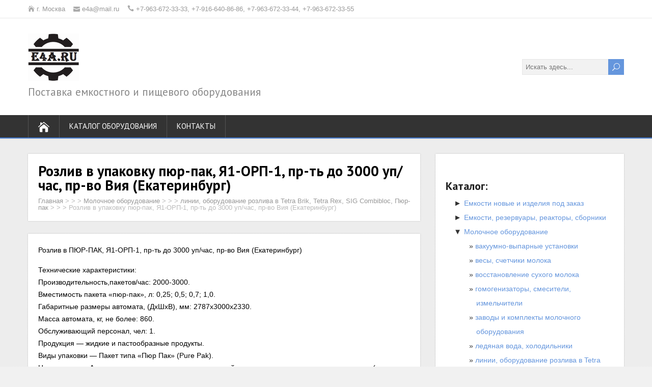

--- FILE ---
content_type: text/html; charset=UTF-8
request_url: https://e4a.ru/rozliv/tetra-sig/rozliv-v-pyur-pak-ya1-orp-1-pr-t-do-3200-up-chas-pr-vo-viya-ekaterinburg.html
body_size: 18382
content:
<!DOCTYPE html>
<!--[if IE 7]>
<html class="ie ie7" lang="ru-RU">
<![endif]-->
<!--[if IE 8]>
<html class="ie ie8" lang="ru-RU">
<![endif]-->
<!--[if !(IE 7) | !(IE 8)  ]><!-->
<html lang="ru-RU">
<!--<![endif]-->
<head>
  <meta charset="UTF-8" /> 
  <meta name="viewport" content="width=device-width" /> 
  <link rel="pingback" href="https://e4a.ru/xmlrpc.php">   
<style type='text/css'>		body .top-navigation ul { float: right; } body .top-navigation a, body .top-navigation a:visited { padding: 0 0 0 16px; }		#wrapper #main-content .post-entry .attachment-post-thumbnail { margin-bottom: 25px; } #wrapper #content .panel-row-style .home-latest-posts .post-entry { padding-bottom: 10px !important; }</style><meta name='robots' content='index, follow, max-image-preview:large, max-snippet:-1, max-video-preview:-1' />

	<!-- This site is optimized with the Yoast SEO plugin v22.6 - https://yoast.com/wordpress/plugins/seo/ -->
	<title>Розлив в упаковку пюр-пак, Я1-ОРП-1, пр-ть до 3000 уп/час, пр-во Вия (Екатеринбург) - ООО Е4А</title>
	<meta name="description" content="Розлив в ПЮР-ПАК, Я1-ОРП-1, пр-ть до 3000 уп/час, пр-во Вия (Екатеринбург) Технические характеристики: Производительность,пакетов/час: 2000-3000." />
	<link rel="canonical" href="https://e4a.ru/rozliv/tetra-sig/rozliv-v-pyur-pak-ya1-orp-1-pr-t-do-3200-up-chas-pr-vo-viya-ekaterinburg.html" />
	<meta property="og:locale" content="ru_RU" />
	<meta property="og:type" content="article" />
	<meta property="og:title" content="Розлив в упаковку пюр-пак, Я1-ОРП-1, пр-ть до 3000 уп/час, пр-во Вия (Екатеринбург) - ООО Е4А" />
	<meta property="og:description" content="Розлив в ПЮР-ПАК, Я1-ОРП-1, пр-ть до 3000 уп/час, пр-во Вия (Екатеринбург) Технические характеристики: Производительность,пакетов/час: 2000-3000." />
	<meta property="og:url" content="https://e4a.ru/rozliv/tetra-sig/rozliv-v-pyur-pak-ya1-orp-1-pr-t-do-3200-up-chas-pr-vo-viya-ekaterinburg.html" />
	<meta property="og:site_name" content="ООО Е4А" />
	<meta property="article:published_time" content="2015-07-09T19:45:13+00:00" />
	<meta property="article:modified_time" content="2022-08-01T11:14:40+00:00" />
	<meta property="og:image" content="https://e4a.ru/wp-content/uploads/2015/07/image_good_15135065592139.jpg" />
	<meta property="og:image:width" content="639" />
	<meta property="og:image:height" content="853" />
	<meta property="og:image:type" content="image/jpeg" />
	<meta name="author" content="admin" />
	<meta name="twitter:card" content="summary_large_image" />
	<meta name="twitter:label1" content="Написано автором" />
	<meta name="twitter:data1" content="admin" />
	<meta name="twitter:label2" content="Примерное время для чтения" />
	<meta name="twitter:data2" content="1 минута" />
	<script type="application/ld+json" class="yoast-schema-graph">{"@context":"https://schema.org","@graph":[{"@type":"WebPage","@id":"https://e4a.ru/rozliv/tetra-sig/rozliv-v-pyur-pak-ya1-orp-1-pr-t-do-3200-up-chas-pr-vo-viya-ekaterinburg.html","url":"https://e4a.ru/rozliv/tetra-sig/rozliv-v-pyur-pak-ya1-orp-1-pr-t-do-3200-up-chas-pr-vo-viya-ekaterinburg.html","name":"Розлив в упаковку пюр-пак, Я1-ОРП-1, пр-ть до 3000 уп/час, пр-во Вия (Екатеринбург) - ООО Е4А","isPartOf":{"@id":"https://e4a.ru/#website"},"primaryImageOfPage":{"@id":"https://e4a.ru/rozliv/tetra-sig/rozliv-v-pyur-pak-ya1-orp-1-pr-t-do-3200-up-chas-pr-vo-viya-ekaterinburg.html#primaryimage"},"image":{"@id":"https://e4a.ru/rozliv/tetra-sig/rozliv-v-pyur-pak-ya1-orp-1-pr-t-do-3200-up-chas-pr-vo-viya-ekaterinburg.html#primaryimage"},"thumbnailUrl":"https://e4a.ru/wp-content/uploads/2015/07/image_good_15135065592139.jpg","datePublished":"2015-07-09T19:45:13+00:00","dateModified":"2022-08-01T11:14:40+00:00","author":{"@id":"https://e4a.ru/#/schema/person/9fac59ec8552d39f0892d268d4dd5195"},"description":"Розлив в ПЮР-ПАК, Я1-ОРП-1, пр-ть до 3000 уп/час, пр-во Вия (Екатеринбург) Технические характеристики: Производительность,пакетов/час: 2000-3000.","breadcrumb":{"@id":"https://e4a.ru/rozliv/tetra-sig/rozliv-v-pyur-pak-ya1-orp-1-pr-t-do-3200-up-chas-pr-vo-viya-ekaterinburg.html#breadcrumb"},"inLanguage":"ru-RU","potentialAction":[{"@type":"ReadAction","target":["https://e4a.ru/rozliv/tetra-sig/rozliv-v-pyur-pak-ya1-orp-1-pr-t-do-3200-up-chas-pr-vo-viya-ekaterinburg.html"]}]},{"@type":"ImageObject","inLanguage":"ru-RU","@id":"https://e4a.ru/rozliv/tetra-sig/rozliv-v-pyur-pak-ya1-orp-1-pr-t-do-3200-up-chas-pr-vo-viya-ekaterinburg.html#primaryimage","url":"https://e4a.ru/wp-content/uploads/2015/07/image_good_15135065592139.jpg","contentUrl":"https://e4a.ru/wp-content/uploads/2015/07/image_good_15135065592139.jpg","width":639,"height":853},{"@type":"BreadcrumbList","@id":"https://e4a.ru/rozliv/tetra-sig/rozliv-v-pyur-pak-ya1-orp-1-pr-t-do-3200-up-chas-pr-vo-viya-ekaterinburg.html#breadcrumb","itemListElement":[{"@type":"ListItem","position":1,"name":"Главная страница","item":"https://e4a.ru/"},{"@type":"ListItem","position":2,"name":"Розлив в упаковку пюр-пак, Я1-ОРП-1, пр-ть до 3000 уп/час, пр-во Вия (Екатеринбург)"}]},{"@type":"WebSite","@id":"https://e4a.ru/#website","url":"https://e4a.ru/","name":"ООО Е4А","description":"Поставка емкостного и пищевого оборудования","potentialAction":[{"@type":"SearchAction","target":{"@type":"EntryPoint","urlTemplate":"https://e4a.ru/?s={search_term_string}"},"query-input":"required name=search_term_string"}],"inLanguage":"ru-RU"},{"@type":"Person","@id":"https://e4a.ru/#/schema/person/9fac59ec8552d39f0892d268d4dd5195","name":"admin","image":{"@type":"ImageObject","inLanguage":"ru-RU","@id":"https://e4a.ru/#/schema/person/image/","url":"https://secure.gravatar.com/avatar/c7f4cd93828aa94fa63d41a72c74945d?s=96&d=mm&r=g","contentUrl":"https://secure.gravatar.com/avatar/c7f4cd93828aa94fa63d41a72c74945d?s=96&d=mm&r=g","caption":"admin"},"url":"https://e4a.ru/author/admin"}]}</script>
	<!-- / Yoast SEO plugin. -->


<link rel='dns-prefetch' href='//fonts.googleapis.com' />
<link rel="alternate" type="application/rss+xml" title="ООО Е4А &raquo; Лента" href="https://e4a.ru/feed" />
<link rel="alternate" type="application/rss+xml" title="ООО Е4А &raquo; Лента комментариев" href="https://e4a.ru/comments/feed" />
<script type="text/javascript">
window._wpemojiSettings = {"baseUrl":"https:\/\/s.w.org\/images\/core\/emoji\/14.0.0\/72x72\/","ext":".png","svgUrl":"https:\/\/s.w.org\/images\/core\/emoji\/14.0.0\/svg\/","svgExt":".svg","source":{"concatemoji":"https:\/\/e4a.ru\/wp-includes\/js\/wp-emoji-release.min.js?ver=6.3.7"}};
/*! This file is auto-generated */
!function(i,n){var o,s,e;function c(e){try{var t={supportTests:e,timestamp:(new Date).valueOf()};sessionStorage.setItem(o,JSON.stringify(t))}catch(e){}}function p(e,t,n){e.clearRect(0,0,e.canvas.width,e.canvas.height),e.fillText(t,0,0);var t=new Uint32Array(e.getImageData(0,0,e.canvas.width,e.canvas.height).data),r=(e.clearRect(0,0,e.canvas.width,e.canvas.height),e.fillText(n,0,0),new Uint32Array(e.getImageData(0,0,e.canvas.width,e.canvas.height).data));return t.every(function(e,t){return e===r[t]})}function u(e,t,n){switch(t){case"flag":return n(e,"\ud83c\udff3\ufe0f\u200d\u26a7\ufe0f","\ud83c\udff3\ufe0f\u200b\u26a7\ufe0f")?!1:!n(e,"\ud83c\uddfa\ud83c\uddf3","\ud83c\uddfa\u200b\ud83c\uddf3")&&!n(e,"\ud83c\udff4\udb40\udc67\udb40\udc62\udb40\udc65\udb40\udc6e\udb40\udc67\udb40\udc7f","\ud83c\udff4\u200b\udb40\udc67\u200b\udb40\udc62\u200b\udb40\udc65\u200b\udb40\udc6e\u200b\udb40\udc67\u200b\udb40\udc7f");case"emoji":return!n(e,"\ud83e\udef1\ud83c\udffb\u200d\ud83e\udef2\ud83c\udfff","\ud83e\udef1\ud83c\udffb\u200b\ud83e\udef2\ud83c\udfff")}return!1}function f(e,t,n){var r="undefined"!=typeof WorkerGlobalScope&&self instanceof WorkerGlobalScope?new OffscreenCanvas(300,150):i.createElement("canvas"),a=r.getContext("2d",{willReadFrequently:!0}),o=(a.textBaseline="top",a.font="600 32px Arial",{});return e.forEach(function(e){o[e]=t(a,e,n)}),o}function t(e){var t=i.createElement("script");t.src=e,t.defer=!0,i.head.appendChild(t)}"undefined"!=typeof Promise&&(o="wpEmojiSettingsSupports",s=["flag","emoji"],n.supports={everything:!0,everythingExceptFlag:!0},e=new Promise(function(e){i.addEventListener("DOMContentLoaded",e,{once:!0})}),new Promise(function(t){var n=function(){try{var e=JSON.parse(sessionStorage.getItem(o));if("object"==typeof e&&"number"==typeof e.timestamp&&(new Date).valueOf()<e.timestamp+604800&&"object"==typeof e.supportTests)return e.supportTests}catch(e){}return null}();if(!n){if("undefined"!=typeof Worker&&"undefined"!=typeof OffscreenCanvas&&"undefined"!=typeof URL&&URL.createObjectURL&&"undefined"!=typeof Blob)try{var e="postMessage("+f.toString()+"("+[JSON.stringify(s),u.toString(),p.toString()].join(",")+"));",r=new Blob([e],{type:"text/javascript"}),a=new Worker(URL.createObjectURL(r),{name:"wpTestEmojiSupports"});return void(a.onmessage=function(e){c(n=e.data),a.terminate(),t(n)})}catch(e){}c(n=f(s,u,p))}t(n)}).then(function(e){for(var t in e)n.supports[t]=e[t],n.supports.everything=n.supports.everything&&n.supports[t],"flag"!==t&&(n.supports.everythingExceptFlag=n.supports.everythingExceptFlag&&n.supports[t]);n.supports.everythingExceptFlag=n.supports.everythingExceptFlag&&!n.supports.flag,n.DOMReady=!1,n.readyCallback=function(){n.DOMReady=!0}}).then(function(){return e}).then(function(){var e;n.supports.everything||(n.readyCallback(),(e=n.source||{}).concatemoji?t(e.concatemoji):e.wpemoji&&e.twemoji&&(t(e.twemoji),t(e.wpemoji)))}))}((window,document),window._wpemojiSettings);
</script>
<style type="text/css">
img.wp-smiley,
img.emoji {
	display: inline !important;
	border: none !important;
	box-shadow: none !important;
	height: 1em !important;
	width: 1em !important;
	margin: 0 0.07em !important;
	vertical-align: -0.1em !important;
	background: none !important;
	padding: 0 !important;
}
</style>
	<link rel='stylesheet' id='wp-block-library-css' href='https://e4a.ru/wp-includes/css/dist/block-library/style.min.css?ver=6.3.7' type='text/css' media='all' />
<style id='collapsing-categories-style-inline-css' type='text/css'>


</style>
<style id='classic-theme-styles-inline-css' type='text/css'>
/*! This file is auto-generated */
.wp-block-button__link{color:#fff;background-color:#32373c;border-radius:9999px;box-shadow:none;text-decoration:none;padding:calc(.667em + 2px) calc(1.333em + 2px);font-size:1.125em}.wp-block-file__button{background:#32373c;color:#fff;text-decoration:none}
</style>
<style id='global-styles-inline-css' type='text/css'>
body{--wp--preset--color--black: #000000;--wp--preset--color--cyan-bluish-gray: #abb8c3;--wp--preset--color--white: #ffffff;--wp--preset--color--pale-pink: #f78da7;--wp--preset--color--vivid-red: #cf2e2e;--wp--preset--color--luminous-vivid-orange: #ff6900;--wp--preset--color--luminous-vivid-amber: #fcb900;--wp--preset--color--light-green-cyan: #7bdcb5;--wp--preset--color--vivid-green-cyan: #00d084;--wp--preset--color--pale-cyan-blue: #8ed1fc;--wp--preset--color--vivid-cyan-blue: #0693e3;--wp--preset--color--vivid-purple: #9b51e0;--wp--preset--gradient--vivid-cyan-blue-to-vivid-purple: linear-gradient(135deg,rgba(6,147,227,1) 0%,rgb(155,81,224) 100%);--wp--preset--gradient--light-green-cyan-to-vivid-green-cyan: linear-gradient(135deg,rgb(122,220,180) 0%,rgb(0,208,130) 100%);--wp--preset--gradient--luminous-vivid-amber-to-luminous-vivid-orange: linear-gradient(135deg,rgba(252,185,0,1) 0%,rgba(255,105,0,1) 100%);--wp--preset--gradient--luminous-vivid-orange-to-vivid-red: linear-gradient(135deg,rgba(255,105,0,1) 0%,rgb(207,46,46) 100%);--wp--preset--gradient--very-light-gray-to-cyan-bluish-gray: linear-gradient(135deg,rgb(238,238,238) 0%,rgb(169,184,195) 100%);--wp--preset--gradient--cool-to-warm-spectrum: linear-gradient(135deg,rgb(74,234,220) 0%,rgb(151,120,209) 20%,rgb(207,42,186) 40%,rgb(238,44,130) 60%,rgb(251,105,98) 80%,rgb(254,248,76) 100%);--wp--preset--gradient--blush-light-purple: linear-gradient(135deg,rgb(255,206,236) 0%,rgb(152,150,240) 100%);--wp--preset--gradient--blush-bordeaux: linear-gradient(135deg,rgb(254,205,165) 0%,rgb(254,45,45) 50%,rgb(107,0,62) 100%);--wp--preset--gradient--luminous-dusk: linear-gradient(135deg,rgb(255,203,112) 0%,rgb(199,81,192) 50%,rgb(65,88,208) 100%);--wp--preset--gradient--pale-ocean: linear-gradient(135deg,rgb(255,245,203) 0%,rgb(182,227,212) 50%,rgb(51,167,181) 100%);--wp--preset--gradient--electric-grass: linear-gradient(135deg,rgb(202,248,128) 0%,rgb(113,206,126) 100%);--wp--preset--gradient--midnight: linear-gradient(135deg,rgb(2,3,129) 0%,rgb(40,116,252) 100%);--wp--preset--font-size--small: 13px;--wp--preset--font-size--medium: 20px;--wp--preset--font-size--large: 36px;--wp--preset--font-size--x-large: 42px;--wp--preset--spacing--20: 0.44rem;--wp--preset--spacing--30: 0.67rem;--wp--preset--spacing--40: 1rem;--wp--preset--spacing--50: 1.5rem;--wp--preset--spacing--60: 2.25rem;--wp--preset--spacing--70: 3.38rem;--wp--preset--spacing--80: 5.06rem;--wp--preset--shadow--natural: 6px 6px 9px rgba(0, 0, 0, 0.2);--wp--preset--shadow--deep: 12px 12px 50px rgba(0, 0, 0, 0.4);--wp--preset--shadow--sharp: 6px 6px 0px rgba(0, 0, 0, 0.2);--wp--preset--shadow--outlined: 6px 6px 0px -3px rgba(255, 255, 255, 1), 6px 6px rgba(0, 0, 0, 1);--wp--preset--shadow--crisp: 6px 6px 0px rgba(0, 0, 0, 1);}:where(.is-layout-flex){gap: 0.5em;}:where(.is-layout-grid){gap: 0.5em;}body .is-layout-flow > .alignleft{float: left;margin-inline-start: 0;margin-inline-end: 2em;}body .is-layout-flow > .alignright{float: right;margin-inline-start: 2em;margin-inline-end: 0;}body .is-layout-flow > .aligncenter{margin-left: auto !important;margin-right: auto !important;}body .is-layout-constrained > .alignleft{float: left;margin-inline-start: 0;margin-inline-end: 2em;}body .is-layout-constrained > .alignright{float: right;margin-inline-start: 2em;margin-inline-end: 0;}body .is-layout-constrained > .aligncenter{margin-left: auto !important;margin-right: auto !important;}body .is-layout-constrained > :where(:not(.alignleft):not(.alignright):not(.alignfull)){max-width: var(--wp--style--global--content-size);margin-left: auto !important;margin-right: auto !important;}body .is-layout-constrained > .alignwide{max-width: var(--wp--style--global--wide-size);}body .is-layout-flex{display: flex;}body .is-layout-flex{flex-wrap: wrap;align-items: center;}body .is-layout-flex > *{margin: 0;}body .is-layout-grid{display: grid;}body .is-layout-grid > *{margin: 0;}:where(.wp-block-columns.is-layout-flex){gap: 2em;}:where(.wp-block-columns.is-layout-grid){gap: 2em;}:where(.wp-block-post-template.is-layout-flex){gap: 1.25em;}:where(.wp-block-post-template.is-layout-grid){gap: 1.25em;}.has-black-color{color: var(--wp--preset--color--black) !important;}.has-cyan-bluish-gray-color{color: var(--wp--preset--color--cyan-bluish-gray) !important;}.has-white-color{color: var(--wp--preset--color--white) !important;}.has-pale-pink-color{color: var(--wp--preset--color--pale-pink) !important;}.has-vivid-red-color{color: var(--wp--preset--color--vivid-red) !important;}.has-luminous-vivid-orange-color{color: var(--wp--preset--color--luminous-vivid-orange) !important;}.has-luminous-vivid-amber-color{color: var(--wp--preset--color--luminous-vivid-amber) !important;}.has-light-green-cyan-color{color: var(--wp--preset--color--light-green-cyan) !important;}.has-vivid-green-cyan-color{color: var(--wp--preset--color--vivid-green-cyan) !important;}.has-pale-cyan-blue-color{color: var(--wp--preset--color--pale-cyan-blue) !important;}.has-vivid-cyan-blue-color{color: var(--wp--preset--color--vivid-cyan-blue) !important;}.has-vivid-purple-color{color: var(--wp--preset--color--vivid-purple) !important;}.has-black-background-color{background-color: var(--wp--preset--color--black) !important;}.has-cyan-bluish-gray-background-color{background-color: var(--wp--preset--color--cyan-bluish-gray) !important;}.has-white-background-color{background-color: var(--wp--preset--color--white) !important;}.has-pale-pink-background-color{background-color: var(--wp--preset--color--pale-pink) !important;}.has-vivid-red-background-color{background-color: var(--wp--preset--color--vivid-red) !important;}.has-luminous-vivid-orange-background-color{background-color: var(--wp--preset--color--luminous-vivid-orange) !important;}.has-luminous-vivid-amber-background-color{background-color: var(--wp--preset--color--luminous-vivid-amber) !important;}.has-light-green-cyan-background-color{background-color: var(--wp--preset--color--light-green-cyan) !important;}.has-vivid-green-cyan-background-color{background-color: var(--wp--preset--color--vivid-green-cyan) !important;}.has-pale-cyan-blue-background-color{background-color: var(--wp--preset--color--pale-cyan-blue) !important;}.has-vivid-cyan-blue-background-color{background-color: var(--wp--preset--color--vivid-cyan-blue) !important;}.has-vivid-purple-background-color{background-color: var(--wp--preset--color--vivid-purple) !important;}.has-black-border-color{border-color: var(--wp--preset--color--black) !important;}.has-cyan-bluish-gray-border-color{border-color: var(--wp--preset--color--cyan-bluish-gray) !important;}.has-white-border-color{border-color: var(--wp--preset--color--white) !important;}.has-pale-pink-border-color{border-color: var(--wp--preset--color--pale-pink) !important;}.has-vivid-red-border-color{border-color: var(--wp--preset--color--vivid-red) !important;}.has-luminous-vivid-orange-border-color{border-color: var(--wp--preset--color--luminous-vivid-orange) !important;}.has-luminous-vivid-amber-border-color{border-color: var(--wp--preset--color--luminous-vivid-amber) !important;}.has-light-green-cyan-border-color{border-color: var(--wp--preset--color--light-green-cyan) !important;}.has-vivid-green-cyan-border-color{border-color: var(--wp--preset--color--vivid-green-cyan) !important;}.has-pale-cyan-blue-border-color{border-color: var(--wp--preset--color--pale-cyan-blue) !important;}.has-vivid-cyan-blue-border-color{border-color: var(--wp--preset--color--vivid-cyan-blue) !important;}.has-vivid-purple-border-color{border-color: var(--wp--preset--color--vivid-purple) !important;}.has-vivid-cyan-blue-to-vivid-purple-gradient-background{background: var(--wp--preset--gradient--vivid-cyan-blue-to-vivid-purple) !important;}.has-light-green-cyan-to-vivid-green-cyan-gradient-background{background: var(--wp--preset--gradient--light-green-cyan-to-vivid-green-cyan) !important;}.has-luminous-vivid-amber-to-luminous-vivid-orange-gradient-background{background: var(--wp--preset--gradient--luminous-vivid-amber-to-luminous-vivid-orange) !important;}.has-luminous-vivid-orange-to-vivid-red-gradient-background{background: var(--wp--preset--gradient--luminous-vivid-orange-to-vivid-red) !important;}.has-very-light-gray-to-cyan-bluish-gray-gradient-background{background: var(--wp--preset--gradient--very-light-gray-to-cyan-bluish-gray) !important;}.has-cool-to-warm-spectrum-gradient-background{background: var(--wp--preset--gradient--cool-to-warm-spectrum) !important;}.has-blush-light-purple-gradient-background{background: var(--wp--preset--gradient--blush-light-purple) !important;}.has-blush-bordeaux-gradient-background{background: var(--wp--preset--gradient--blush-bordeaux) !important;}.has-luminous-dusk-gradient-background{background: var(--wp--preset--gradient--luminous-dusk) !important;}.has-pale-ocean-gradient-background{background: var(--wp--preset--gradient--pale-ocean) !important;}.has-electric-grass-gradient-background{background: var(--wp--preset--gradient--electric-grass) !important;}.has-midnight-gradient-background{background: var(--wp--preset--gradient--midnight) !important;}.has-small-font-size{font-size: var(--wp--preset--font-size--small) !important;}.has-medium-font-size{font-size: var(--wp--preset--font-size--medium) !important;}.has-large-font-size{font-size: var(--wp--preset--font-size--large) !important;}.has-x-large-font-size{font-size: var(--wp--preset--font-size--x-large) !important;}
.wp-block-navigation a:where(:not(.wp-element-button)){color: inherit;}
:where(.wp-block-post-template.is-layout-flex){gap: 1.25em;}:where(.wp-block-post-template.is-layout-grid){gap: 1.25em;}
:where(.wp-block-columns.is-layout-flex){gap: 2em;}:where(.wp-block-columns.is-layout-grid){gap: 2em;}
.wp-block-pullquote{font-size: 1.5em;line-height: 1.6;}
</style>
<link rel='stylesheet' id='lbwps-styles-photoswipe5-main-css' href='https://e4a.ru/wp-content/plugins/lightbox-photoswipe/assets/ps5/styles/main.css?ver=5.8.1' type='text/css' media='all' />
<link rel='stylesheet' id='shootingstar-elegantfont-css' href='https://e4a.ru/wp-content/themes/shootingstar-premium/css/elegantfont.css?ver=6.3.7' type='text/css' media='all' />
<link rel='stylesheet' id='shootingstar-style-css' href='https://e4a.ru/wp-content/themes/shootingstar-premium/style.css?ver=6.3.7' type='text/css' media='all' />
<link rel='stylesheet' id='shootingstar-google-font-default-css' href='//fonts.googleapis.com/css?family=PT+Sans&#038;subset=latin%2Clatin-ext&#038;ver=6.3.7' type='text/css' media='all' />
<link rel='stylesheet' id='shootingstar-tab-widget-css' href='https://e4a.ru/wp-content/themes/shootingstar-premium/functions/fe/wp-tab-widget/css/wp-tab-widget.css?ver=6.3.7' type='text/css' media='all' />
<script type='text/javascript' src='https://e4a.ru/wp-includes/js/jquery/jquery.min.js?ver=3.7.0' id='jquery-core-js'></script>
<script type='text/javascript' src='https://e4a.ru/wp-includes/js/jquery/jquery-migrate.min.js?ver=3.4.1' id='jquery-migrate-js'></script>
<!--[if lt IE 9]>
<script type='text/javascript' src='https://e4a.ru/wp-content/themes/shootingstar-premium/js/html5.js?ver=3.6' id='shootingstar-html5-ie-js'></script>
<![endif]-->
<link rel="https://api.w.org/" href="https://e4a.ru/wp-json/" /><link rel="alternate" type="application/json" href="https://e4a.ru/wp-json/wp/v2/posts/2444" /><link rel="EditURI" type="application/rsd+xml" title="RSD" href="https://e4a.ru/xmlrpc.php?rsd" />
<meta name="generator" content="WordPress 6.3.7" />
<link rel='shortlink' href='https://e4a.ru/?p=2444' />
<link rel="alternate" type="application/json+oembed" href="https://e4a.ru/wp-json/oembed/1.0/embed?url=https%3A%2F%2Fe4a.ru%2Frozliv%2Ftetra-sig%2Frozliv-v-pyur-pak-ya1-orp-1-pr-t-do-3200-up-chas-pr-vo-viya-ekaterinburg.html" />
<link rel="alternate" type="text/xml+oembed" href="https://e4a.ru/wp-json/oembed/1.0/embed?url=https%3A%2F%2Fe4a.ru%2Frozliv%2Ftetra-sig%2Frozliv-v-pyur-pak-ya1-orp-1-pr-t-do-3200-up-chas-pr-vo-viya-ekaterinburg.html&#038;format=xml" />

<meta property='og:title' content='Розлив в упаковку пюр-пак, Я1-ОРП-1, пр-ть до 3000 уп/час, пр-во Вия (Екатеринбург)' />
<meta property='og:site_name' content='ООО Е4А' />
<meta property='og:url' content='https://e4a.ru/rozliv/tetra-sig/rozliv-v-pyur-pak-ya1-orp-1-pr-t-do-3200-up-chas-pr-vo-viya-ekaterinburg.html' />
<meta property='og:type' content='article' />
<meta property='og:image' content='https://e4a.ru/wp-content/uploads/2015/07/image_good_15135065592139-320x213.jpg' />
<style type="text/css">/* =Responsive Map fix
-------------------------------------------------------------- */
.shootingstar_map_canvas img {
	max-width: none;
}</style><!--[if IE]>
<style type="text/css" media="screen">
#header, #wrapper-footer, #nav-below, #infscr-loading, .entry-content, .sidebar-widget, .search .navigation, .entry-headline-wrapper, .page-template-template-page-builder-php .panel, .page-template-template-page-builder-full-width-php .panel, .post-entry {
        behavior: url("https://e4a.ru/wp-content/themes/shootingstar-premium/css/pie/PIE.php");
        zoom: 1;
}
</style>
<![endif]-->
<link rel="icon" href="https://e4a.ru/wp-content/uploads/2022/04/utilities-60x60.ico" sizes="32x32" />
<link rel="icon" href="https://e4a.ru/wp-content/uploads/2022/04/utilities.ico" sizes="192x192" />
<link rel="apple-touch-icon" href="https://e4a.ru/wp-content/uploads/2022/04/utilities.ico" />
<meta name="msapplication-TileImage" content="https://e4a.ru/wp-content/uploads/2022/04/utilities.ico" />
 
 
</head>
 
<body class="post-template-default single single-post postid-2444 single-format-standard" id="wrapper">
<div class="pattern"></div> 
   
<div id="container">
  <header id="header">
  <div class="top-navigation-wrapper">
    <div class="top-navigation">
      <p class="header-contact">
        <span class="header-contact-address"><i class="icon_house" aria-hidden="true"></i>г. Москва</span>
        <span class="header-contact-email"><i class="icon_mail" aria-hidden="true"></i>e4a@mail.ru</span>
        <span class="header-contact-phone"><i class="icon_phone" aria-hidden="true"></i>+7-963-672-33-33, +7-916-640-86-86, +7-963-672-33-44, +7-963-672-33-55</span>
 
    </div>
  </div>
    
  <div class="header-content-wrapper">
    <div class="header-content">
      <a href="https://e4a.ru/"><img class="header-logo" src="https://e4a.ru/wp-content/uploads/2015/07/e4a-100x100.png" alt="ООО Е4А" /></a>
      <p class="site-description">Поставка емкостного и пищевого оборудования</p>
<form id="searchform" method="get" action="https://e4a.ru/">
  <div class="searchform-wrapper"><input type="text" value="" name="s" id="s" placeholder="Искать здесь..." />
  <input type="submit" class="send icon_search" name="searchsubmit" value="&#x55;" /></div>
</form>    </div>
  </div>
  <div class="menu-box-container">
  <div class="menu-box-wrapper">
    <div class="menu-box">
      <a class="link-home" href="https://e4a.ru/"><i class="icon_house" aria-hidden="true"></i></a>
<div id="nav" class="menu"><ul>
<li class="page_item page-item-8"><a href="https://e4a.ru/">Каталог оборудования</a></li>
<li class="page_item page-item-10"><a href="https://e4a.ru/kontakty">Контакты</a></li>
</ul></div>
    </div>
  </div>
  </div>
    
  </header> <!-- end of header -->

<div id="main-content-wrapper">
<div id="main-content">
<div id="content" class="hentry"><div class="entry-headline-wrapper">
  <div class="entry-headline-wrapper-inner">
    <h1 class="entry-headline title single-title entry-title">Розлив в упаковку пюр-пак, Я1-ОРП-1, пр-ть до 3000 уп/час, пр-во Вия (Екатеринбург)</h1>
<p class="breadcrumb-navigation"><span typeof="v:Breadcrumb"><a rel="v:url" property="v:title" title="Перейти на главную" href="https://e4a.ru" class="home">Главная</a></span> &gt;  &gt;  &gt; <span typeof="v:Breadcrumb"><a rel="v:url" property="v:title" title="Перейти к рубрике Молочное оборудование" href="https://e4a.ru/category/molochnoe" class="taxonomy category">Молочное оборудование</a></span> &gt;  &gt;  &gt; <span typeof="v:Breadcrumb"><a rel="v:url" property="v:title" title="Перейти к рубрике линии, оборудование розлива в Tetra Brik, Tetra Rex, SIG Combibloc, Пюр-пак" href="https://e4a.ru/category/molochnoe/tetra-sig-mol" class="taxonomy category">линии, оборудование розлива в Tetra Brik, Tetra Rex, SIG Combibloc, Пюр-пак</a></span> &gt;  &gt;  &gt; <span typeof="v:Breadcrumb"><span property="v:title">Розлив в упаковку пюр-пак, Я1-ОРП-1, пр-ть до 3000 уп/час, пр-во Вия (Екатеринбург)</span></span></p>  </div>
</div>
<div class="entry-content">
  <div class="entry-content-inner">
<p>Розлив в ПЮР-ПАК, Я1-ОРП-1, пр-ть до 3000 уп/час, пр-во Вия (Екатеринбург)</p>
<p>Технические характеристики:<br />
Производительность,пакетов/час: 2000-3000.<br />
Вместимость пакета «пюр-пак», л: 0,25; 0,5; 0,7; 1,0.<br />
Габаритные размеры автомата, (ДхШхВ), мм: 2787х3000х2330.<br />
Масса автомата, кг, не более: 860.<br />
Обслуживающий персонал, чел: 1.<br />
Продукция &#8212; жидкие и пастообразные продукты.<br />
Виды упаковки &#8212; Пакет типа «Пюр Пак» (Pure Pak).<br />
Назначение &#8212; Автомат предназначен для разлива спокойных жидких и вязких пищевых продуктов (молоко, кефир, сливки, сметана, йогурт, в том числе с мягкими наполнителями в виде волокон и кусочков), в трехслойные (полиэтилен-бумага-полиэтилен), четырехслойные (полиэтилен-бумага-алюминий-полиэтилен) и другие пакеты типа «Pure-Pak» путем автоматического формирования пакетов из серийно выпускаемых заготовок, точного объемного дозирования продукта и герметичного запечатывания пакетов методом термокомпрессионной сварки.</p>
<p><a href="https://e4a.ru/wp-content/uploads/2015/07/good_big_image_1729.jpg" data-lbwps-width="639" data-lbwps-height="853" data-lbwps-srcsmall="https://e4a.ru/wp-content/uploads/2015/07/good_big_image_1729-225x300.jpg"><img decoding="async" fetchpriority="high" class="alignnone size-medium wp-image-13984" src="https://e4a.ru/wp-content/uploads/2015/07/good_big_image_1729-225x300.jpg" alt="" width="225" height="300" srcset="https://e4a.ru/wp-content/uploads/2015/07/good_big_image_1729-225x300.jpg 225w, https://e4a.ru/wp-content/uploads/2015/07/good_big_image_1729-600x801.jpg 600w, https://e4a.ru/wp-content/uploads/2015/07/good_big_image_1729.jpg 639w" sizes="(max-width: 225px) 100vw, 225px" /></a> <a href="https://e4a.ru/wp-content/uploads/2015/07/image_good_15135065592139.jpg" data-lbwps-width="639" data-lbwps-height="853" data-lbwps-srcsmall="https://e4a.ru/wp-content/uploads/2015/07/image_good_15135065592139-225x300.jpg"><img decoding="async" class="alignnone size-medium wp-image-13985" src="https://e4a.ru/wp-content/uploads/2015/07/image_good_15135065592139-225x300.jpg" alt="" width="225" height="300" srcset="https://e4a.ru/wp-content/uploads/2015/07/image_good_15135065592139-225x300.jpg 225w, https://e4a.ru/wp-content/uploads/2015/07/image_good_15135065592139-600x801.jpg 600w, https://e4a.ru/wp-content/uploads/2015/07/image_good_15135065592139.jpg 639w" sizes="(max-width: 225px) 100vw, 225px" /></a></p>
  </div>
</div>


   
</div> <!-- end of content -->
<aside id="sidebar">
<div id="block-57" class="sidebar-widget widget_block"><div class="sidebar-widget-inner"><div class="wp-block-collapsing-categories"><h2 class='widget-title'>Каталог:</h2><ul id='widget-collapscat-block-57-top'>      <li class='collapsing-categories expandable'><span class='collapsing-categories expand'><span class='sym'>&#x25BA;</span></span><a href='https://e4a.ru/category/emkosti-novoe' title="Новые емкости и изделия под заказ">Емкости новые и изделия под заказ</a>
     <div id='collapsCat-12-block-57' style="display:none">
<ul><li class='collapsing-categories item'><a href='https://e4a.ru/category/emkosti-novoe/nashi-vozmojnosti' title="Вспомогательная информация">информация</a>         </li> <!-- ending subcategory -->
<li class='collapsing-categories item'><a href='https://e4a.ru/category/emkosti-novoe/primery-rabot' title="В данном разделе Вы можете посмотреть примеры наших работ">примеры работ &#8212; емкости</a>         </li> <!-- ending subcategory -->
<li class='collapsing-categories item'><a href='https://e4a.ru/category/emkosti-novoe/primery-rabot-prochee' title="В данном разделе Вы можете посмотреть примеры наших работ по прочему новому оборудованию">примеры работ &#8212; прочие изделия</a>         </li> <!-- ending subcategory -->
<li class='collapsing-categories item'><a href='https://e4a.ru/category/emkosti-novoe/primery-rabot-modernizatsiya' title="Посмотреть все сообщения, поданные в соответствии с примеры работ — модернизация имеющегося оборудования">примеры работ — модернизация имеющегося оборудования</a>         </li> <!-- ending subcategory -->
</ul>        </div> <!--there -->
      </li> <!-- ending category -->
      <li class='collapsing-categories expandable'><span class='collapsing-categories expand'><span class='sym'>&#x25BA;</span></span><a href='https://e4a.ru/category/emkosti' title="Емкости, резервуары, реакторы, сборники">Емкости, резервуары, реакторы, сборники</a>
     <div id='collapsCat-13-block-57' style="display:none">
<ul><li class='collapsing-categories item'><a href='https://e4a.ru/category/emkosti/alyuminievye' title="В данном разделе представлено алюминиевое и медное емкостное оборудование.">алюминиевые, медные емкости</a>         </li> <!-- ending subcategory -->
<li class='collapsing-categories item'><a href='https://e4a.ru/category/emkosti/nerj-0-09' title="Нержавеющие емкости, резервуары, реактора, сборники объем до 0,9 куб.м., оборудование другого объема представлено в других разделах.">нержавеющие емкости, реактора, сборники объем 0 &#8212; 0,9 куб.м.</a>         </li> <!-- ending subcategory -->
<li class='collapsing-categories item'><a href='https://e4a.ru/category/emkosti/nerj-1-4' title="В данном разделе представлены нержавеющие емкости, реактора, сборники объем 1-4 куб.м.">нержавеющие емкости, реактора, сборники объем 1 &#8212; 4 куб.м.</a>         </li> <!-- ending subcategory -->
<li class='collapsing-categories item'><a href='https://e4a.ru/category/emkosti/nerj-5-8' title="В данном разделе представлены нержавеющие емкости, реактора, сборники объем 5 - 8 куб.м.">нержавеющие емкости, реактора, сборники объем 5 &#8212; 8 куб.м.</a>         </li> <!-- ending subcategory -->
<li class='collapsing-categories item'><a href='https://e4a.ru/category/emkosti/nerj-9-100' title="В данном разделе находятся емкостное оборудование oбъемом от 9 куб.м. и выше.">нержавеющие емкости, реактора, сборники объемом от 9 куб.м. и выше</a>         </li> <!-- ending subcategory -->
<li class='collapsing-categories item'><a href='https://e4a.ru/category/emkosti/stal' title="эмалированные и стальные емкости, реактора, сборники">эмалированные и стальные емкости</a>         </li> <!-- ending subcategory -->
</ul>        </div> <!--there -->
      </li> <!-- ending category -->
      <li class='collapsing-categories expandable parent'><span class='collapsing-categories collapse'><span class='sym'>&#x25BC;</span></span><a href='https://e4a.ru/category/molochnoe' title="Вы находитесь в разделе молочное оборудование, в меню каталог оборудования можете выбрать интересующий Вас раздел.">Молочное оборудование</a>
     <div id='collapsCat-9-block-57' style="display:block">
<ul><li class='collapsing-categories item'><a href='https://e4a.ru/category/molochnoe/vvu' title="вакуумно-выпарные установки">вакуумно-выпарные установки</a>         </li> <!-- ending subcategory -->
<li class='collapsing-categories item'><a href='https://e4a.ru/category/molochnoe/schetchiki' title="весы, счетчики молока">весы, счетчики молока</a>         </li> <!-- ending subcategory -->
<li class='collapsing-categories item'><a href='https://e4a.ru/category/molochnoe/vost-suh-mol' title="восстановление сухого молока">восстановление сухого молока</a>         </li> <!-- ending subcategory -->
<li class='collapsing-categories item'><a href='https://e4a.ru/category/molochnoe/gomogenizator' title="гомогенизаторы, смесители, измельчители">гомогенизаторы, смесители, измельчители</a>         </li> <!-- ending subcategory -->
<li class='collapsing-categories item'><a href='https://e4a.ru/category/molochnoe/zavody-i-komplekty-molochnogo-oborudovaniya' title="Посмотреть все сообщения, поданные в соответствии с заводы и комплекты молочного оборудования">заводы и комплекты молочного оборудования</a>         </li> <!-- ending subcategory -->
<li class='collapsing-categories item'><a href='https://e4a.ru/category/molochnoe/ledenaya-voda' title="ледяная вода, холодильники">ледяная вода, холодильники</a>         </li> <!-- ending subcategory -->
<li class='collapsing-categories item parent active'><a href='https://e4a.ru/category/molochnoe/tetra-sig-mol' title="линии, оборудование розлива в Tetra Brik, Tetra Rex, SIG Combibloc, Пюр-пак">линии, оборудование розлива в Tetra Brik, Tetra Rex, SIG Combibloc, Пюр-пак</a>         </li> <!-- ending subcategory -->
<li class='collapsing-categories item'><a href='https://e4a.ru/category/molochnoe/paket' title="линии, оборудование розлива в пакеты">линии, оборудование розлива в пакеты</a>         </li> <!-- ending subcategory -->
<li class='collapsing-categories item'><a href='https://e4a.ru/category/molochnoe/butylka' title="линии, оборудование розлива в ПЭТ и полипропиленовые бутылки">линии, оборудование розлива в ПЭТ и полипропиленовые бутылки</a>         </li> <!-- ending subcategory -->
<li class='collapsing-categories item'><a href='https://e4a.ru/category/molochnoe/linii-oborudovanie-fasovki-v-stakanchiki' title="линии, оборудование фасовки в стаканчики">линии, оборудование фасовки в стаканчики</a>         </li> <!-- ending subcategory -->
<li class='collapsing-categories item'><a href='https://e4a.ru/category/molochnoe/molochnie-nasosy' title="Посмотреть все сообщения, поданные в соответствии с насосы">насосы</a>         </li> <!-- ending subcategory -->
<li class='collapsing-categories item'><a href='https://e4a.ru/category/molochnoe/maslo' title="производство масла и маргарина">производство масла и маргарина</a>         </li> <!-- ending subcategory -->
<li class='collapsing-categories item'><a href='https://e4a.ru/category/molochnoe/morojennoe' title="производство мороженного">производство мороженного</a>         </li> <!-- ending subcategory -->
<li class='collapsing-categories item'><a href='https://e4a.ru/category/molochnoe/chees' title="производство сыра">производство сыра</a>         </li> <!-- ending subcategory -->
<li class='collapsing-categories item'><a href='https://e4a.ru/category/molochnoe/tvorog' title="производство творога (ванны, охладители, вальцовки, глазированные сырки...)">производство творога (ванны, охладители, вальцовки, глазированные сырки&#8230;)</a>         </li> <!-- ending subcategory -->
<li class='collapsing-categories item'><a href='https://e4a.ru/category/molochnoe/sushka' title="распылительно-сушильные установки, пр-во сухого молока">распылительно-сушильные установки, пр-во сухого молока</a>         </li> <!-- ending subcategory -->
<li class='collapsing-categories item'><a href='https://e4a.ru/category/molochnoe/separator' title="сепараторы">сепараторы</a>         </li> <!-- ending subcategory -->
<li class='collapsing-categories item'><a href='https://e4a.ru/category/molochnoe/sip-mojki-vanny-dlya-mojki' title="Посмотреть все сообщения, поданные в соответствии с СИП мойки, ванны для мойки">СИП мойки, ванны для мойки</a>         </li> <!-- ending subcategory -->
<li class='collapsing-categories item'><a href='https://e4a.ru/category/molochnoe/tank-ohladiteli' title="В данном разделе предствалены танк охладители молока">танк охладители</a>         </li> <!-- ending subcategory -->
<li class='collapsing-categories item'><a href='https://e4a.ru/category/molochnoe/teploobmen-mol' title="теплообменники, пастеризаторы, стерилизаторы">теплообменники, пастеризаторы, стерилизаторы</a>         </li> <!-- ending subcategory -->
</ul>        </div> <!--there -->
      </li> <!-- ending category -->
      <li class='collapsing-categories expandable'><span class='collapsing-categories expand'><span class='sym'>&#x25BA;</span></span><a href='https://e4a.ru/category/myasnoe' title="Мясное оборудование">Мясное оборудование</a>
     <div id='collapsCat-8-block-57' style="display:none">
<ul><li class='collapsing-categories item'><a href='https://e4a.ru/category/myasnoe/blokorezki' title="Посмотреть все сообщения, поданные в соответствии с блокорезки, шпигорезки, слайсеры">блокорезки, шпигорезки, слайсеры</a>         </li> <!-- ending subcategory -->
<li class='collapsing-categories item'><a href='https://e4a.ru/category/myasnoe/volchki' title="Посмотреть все сообщения, поданные в соответствии с волчки, мясорубки, эмульситаторы">волчки, мясорубки, эмульситаторы</a>         </li> <!-- ending subcategory -->
<li class='collapsing-categories item'><a href='https://e4a.ru/category/myasnoe/inektory' title="Посмотреть все сообщения, поданные в соответствии с инъекторы">инъекторы</a>         </li> <!-- ending subcategory -->
<li class='collapsing-categories item'><a href='https://e4a.ru/category/myasnoe/kotlety' title="котлетные автоматы">котлетные автоматы</a>         </li> <!-- ending subcategory -->
<li class='collapsing-categories item'><a href='https://e4a.ru/category/myasnoe/kuttery' title="Посмотреть все сообщения, поданные в соответствии с куттеры">куттеры</a>         </li> <!-- ending subcategory -->
<li class='collapsing-categories item'><a href='https://e4a.ru/category/myasnoe/ledogeneratory' title="Посмотреть все сообщения, поданные в соответствии с льдогенераторы">льдогенераторы</a>         </li> <!-- ending subcategory -->
<li class='collapsing-categories item'><a href='https://e4a.ru/category/myasnoe/massojer' title="Посмотреть все сообщения, поданные в соответствии с массажeры">массажeры</a>         </li> <!-- ending subcategory -->
<li class='collapsing-categories item'><a href='https://e4a.ru/category/myasnoe/prochee-myasnoe' title="Посмотреть все сообщения, поданные в соответствии с прочее мясное">прочее мясное</a>         </li> <!-- ending subcategory -->
<li class='collapsing-categories item'><a href='https://e4a.ru/category/myasnoe/telejki' title="Посмотреть все сообщения, поданные в соответствии с тележки для транспортировки">тележки для транспортировки</a>         </li> <!-- ending subcategory -->
<li class='collapsing-categories item'><a href='https://e4a.ru/category/myasnoe/termokamery' title="Посмотреть все сообщения, поданные в соответствии с термокамеры">термокамеры</a>         </li> <!-- ending subcategory -->
<li class='collapsing-categories item'><a href='https://e4a.ru/category/myasnoe/vakuum-upakovochnye-mashiny' title="Посмотреть все сообщения, поданные в соответствии с упаковочные машины">упаковочные машины</a>         </li> <!-- ending subcategory -->
<li class='collapsing-categories item'><a href='https://e4a.ru/category/myasnoe/farshemeshalki' title="Посмотреть все сообщения, поданные в соответствии с фарш-мешалки">фарш-мешалки</a>         </li> <!-- ending subcategory -->
<li class='collapsing-categories item'><a href='https://e4a.ru/category/myasnoe/shkuros' title="шкуросьемные машины">шкуросъемные машины</a>         </li> <!-- ending subcategory -->
<li class='collapsing-categories item'><a href='https://e4a.ru/category/myasnoe/shpricy' title="Посмотреть все сообщения, поданные в соответствии с шприцы наполнители, клипсаторы">шприцы наполнители, клипсаторы</a>         </li> <!-- ending subcategory -->
</ul>        </div> <!--there -->
      </li> <!-- ending category -->
      <li class='collapsing-categories expandable'><span class='collapsing-categories expand'><span class='sym'>&#x25BA;</span></span><a href='https://e4a.ru/category/prochee' title="Насосы, арматура, клапана">Насосы и арматура</a>
     <div id='collapsCat-11-block-57' style="display:none">
<ul><li class='collapsing-categories item'><a href='https://e4a.ru/category/prochee/nasosy' title="насосы центробежные, винтовые, роторные">насосы</a>         </li> <!-- ending subcategory -->
<li class='collapsing-categories item'><a href='https://e4a.ru/category/prochee/truby-armatura' title="трубы и арматура">трубы и арматура</a>         </li> <!-- ending subcategory -->
</ul>        </div> <!--there -->
      </li> <!-- ending category -->
      <li class='collapsing-categories expandable parent'><span class='collapsing-categories collapse'><span class='sym'>&#x25BC;</span></span><a href='https://e4a.ru/category/rozliv' title="Оборудование для алкогольной и безалкогольной промышленности, розлив технических жидкостей">Оборудование для алкогольной и безалкогольной промышленности, розлив технических жидкостей</a>
     <div id='collapsCat-10-block-57' style="display:block">
<ul><li class='collapsing-categories item'><a href='https://e4a.ru/category/rozliv/zavody-i-komplekty-oborudovaniya-po-rozlivu-napitkov' title="Посмотреть все сообщения, поданные в соответствии с заводы и комплекты оборудования по розливу напитков">заводы и комплекты оборудования по розливу напитков</a>         </li> <!-- ending subcategory -->
<li class='collapsing-categories item'><a href='https://e4a.ru/category/rozliv/brakeraj' title="инспекционные машины, бракеражные автоматы">инспекционные машины, бракеражные автоматы</a>         </li> <!-- ending subcategory -->
<li class='collapsing-categories item'><a href='https://e4a.ru/category/rozliv/komplekty-po-prigotovleniyu-napitkov' title="Комплекты оборудования по приготовлению напитков">Комплекты по приготовлению напитков</a>         </li> <!-- ending subcategory -->
<li class='collapsing-categories item parent active'><a href='https://e4a.ru/category/rozliv/tetra-sig' title="линии, оборудование розлива в Tetra Brik, Tetra Rex, SIG Combibloc, Пюр-пак">линии, оборудование розлива в Tetra Brik, Tetra Rex, SIG Combibloc, Пюр-пак</a>         </li> <!-- ending subcategory -->
<li class='collapsing-categories item'><a href='https://e4a.ru/category/rozliv/kegi' title="линии, оборудование розлива в кеги">линии, оборудование розлива в кеги</a>         </li> <!-- ending subcategory -->
<li class='collapsing-categories item'><a href='https://e4a.ru/category/rozliv/steklo' title="линии, оборудование розлива в стекло">линии, оборудование розлива в стекло</a>         </li> <!-- ending subcategory -->
<li class='collapsing-categories item'><a href='https://e4a.ru/category/rozliv/pet' title="линии, оборудование розлива, выдува ПЭТ, термопласты">линии, оборудование розлива, выдува ПЭТ, термопласты</a>         </li> <!-- ending subcategory -->
<li class='collapsing-categories item'><a href='https://e4a.ru/category/rozliv/merniki-alk' title="Нержавеющие и стальные мерники">мерники</a>         </li> <!-- ending subcategory -->
<li class='collapsing-categories item'><a href='https://e4a.ru/category/rozliv/opolaskivatel' title="ополаскиватели, бутыломоечные машины">ополаскиватели, бутыломоечные машины</a>         </li> <!-- ending subcategory -->
<li class='collapsing-categories item'><a href='https://e4a.ru/category/rozliv/pivo' title="пивоваренное оборудование">пивоваренное оборудование</a>         </li> <!-- ending subcategory -->
<li class='collapsing-categories item'><a href='https://e4a.ru/category/rozliv/printer' title="принтеры, датеры">принтеры, датеры</a>         </li> <!-- ending subcategory -->
<li class='collapsing-categories item'><a href='https://e4a.ru/category/rozliv/proizv-sok' title="В данном разделе представлено оборудования для производство соков и концентратов.">Производство соков и концентратов</a>         </li> <!-- ending subcategory -->
<li class='collapsing-categories item'><a href='https://e4a.ru/category/rozliv/teplo-alk' title="теплообменники, пастеризаторы, стерилизаторы">теплообменники, пастеризаторы, стерилизаторы</a>         </li> <!-- ending subcategory -->
<li class='collapsing-categories item'><a href='https://e4a.ru/category/rozliv/transportery' title="В данном разделе представлены транспортеры бутылок, коробок, накопительные столы и рольганги">транспортеры, столы, рольганги</a>         </li> <!-- ending subcategory -->
<li class='collapsing-categories item'><a href='https://e4a.ru/category/rozliv/ukupor' title="укупорочные машины, подаватели пробок">укупорочные машины, подаватели пробок</a>         </li> <!-- ending subcategory -->
<li class='collapsing-categories item'><a href='https://e4a.ru/category/rozliv/upakovka-alk' title="упаковщики, укладчики, паллетообмотчики">упаковщики, укладчики, паллетообмотчики</a>         </li> <!-- ending subcategory -->
<li class='collapsing-categories item'><a href='https://e4a.ru/category/rozliv/filtr' title="фильтра, сепараторы, водоподготовки">фильтра, сепараторы, водоподготовки</a>         </li> <!-- ending subcategory -->
<li class='collapsing-categories item'><a href='https://e4a.ru/category/rozliv/etiketka' title="этикетировочные, акцизные машины, аппликаторы">этикетировочные машины, аппликаторы</a>         </li> <!-- ending subcategory -->
</ul>        </div> <!--there -->
      </li> <!-- ending category -->
      <li class='collapsing-categories expandable'><span class='collapsing-categories expand'><span class='sym'>&#x25BA;</span></span><a href='https://e4a.ru/category/konditerskoe' title="Кондитерское, мучное оборудование">Оборудование кондитерское, мучное</a>
     <div id='collapsCat-7-block-57' style="display:none">
<ul><li class='collapsing-categories item'><a href='https://e4a.ru/category/konditerskoe/drajerovochnye' title="Дражеровочные машины">дражеровочные машины</a>         </li> <!-- ending subcategory -->
<li class='collapsing-categories item'><a href='https://e4a.ru/category/konditerskoe/mukoproseivateli' title="Посмотреть все сообщения, поданные в соответствии с мукопросеиватели">мукопросеиватели</a>         </li> <!-- ending subcategory -->
<li class='collapsing-categories item'><a href='https://e4a.ru/category/konditerskoe/vafli' title="Оборудование, линии производства вафель">оборудование, линии производства вафель</a>         </li> <!-- ending subcategory -->
<li class='collapsing-categories item'><a href='https://e4a.ru/category/konditerskoe/pechi' title="Печи хлебо-булочные и кондитерские, шкафы расстоечные">печи хлебо-булочные и кондитерские, шкафы расстоечные</a>         </li> <!-- ending subcategory -->
<li class='collapsing-categories item'><a href='https://e4a.ru/category/konditerskoe/blin' title="Посмотреть все сообщения, поданные в соответствии с пр-во блинчиков">пр-во блинчиков</a>         </li> <!-- ending subcategory -->
<li class='collapsing-categories item'><a href='https://e4a.ru/category/konditerskoe/prochee-konditerskoe-i-muchnoe' title="Посмотреть все сообщения, поданные в соответствии с прочее кондитерское и мучное">прочее кондитерское и мучное</a>         </li> <!-- ending subcategory -->
<li class='collapsing-categories item'><a href='https://e4a.ru/category/konditerskoe/testomesy-miksery' title="Тестомесы, кремовзбивальные машины, миксеры">тестомесы, кремовзбивальные машины, миксеры</a>         </li> <!-- ending subcategory -->
<li class='collapsing-categories item'><a href='https://e4a.ru/category/konditerskoe/testoraskatyvayushhie-mashiny' title="Посмотреть все сообщения, поданные в соответствии с тестораскатывающие машины">тестораскатывающие машины</a>         </li> <!-- ending subcategory -->
</ul>        </div> <!--there -->
      </li> <!-- ending category -->
      <li class='collapsing-categories expandable'><span class='collapsing-categories expand'><span class='sym'>&#x25BA;</span></span><a href='https://e4a.ru/category/konservnoe' title="Овощеперерабатывающие и консервное оборудование">Оборудование овощеперерабатывающие и консервное</a>
     <div id='collapsCat-5-block-57' style="display:none">
<ul><li class='collapsing-categories item'><a href='https://e4a.ru/category/konservnoe/avtoklavy' title="Автоклавы">автоклавы</a>         </li> <!-- ending subcategory -->
<li class='collapsing-categories item'><a href='https://e4a.ru/category/konservnoe/ovoshemoyki' title="В данном разделе находится оборудование по мойке овощей">овощемойки</a>         </li> <!-- ending subcategory -->
</ul>        </div> <!--there -->
      </li> <!-- ending category -->
      <li class='collapsing-categories item'><a href='https://e4a.ru/category/prodano' title="Посмотреть все сообщения, поданные в соответствии с Проданные позиции">Проданные позиции</a>      </li> <!-- ending category -->
      <li class='collapsing-categories expandable'><span class='collapsing-categories expand'><span class='sym'>&#x25BA;</span></span><a href='https://e4a.ru/category/raznoe' title="Прочее оборудование">Прочее</a>
     <div id='collapsCat-106-block-57' style="display:none">
<ul><li class='collapsing-categories item'><a href='https://e4a.ru/category/raznoe/stoly-proizvodstvennye-i-razdelochnye-mojki' title="Посмотреть все сообщения, поданные в соответствии с Cтолы, стеллажи, мойки">Cтолы, стеллажи, мойки</a>         </li> <!-- ending subcategory -->
<li class='collapsing-categories item'><a href='https://e4a.ru/category/raznoe/kompressory' title="В данном разделе находится компрессорное оборудование.">компрессоры</a>         </li> <!-- ending subcategory -->
<li class='collapsing-categories item'><a href='https://e4a.ru/category/raznoe/parogenerator' title="Посмотреть все сообщения, поданные в соответствии с парогенераторы, станции подогрева теплоносителя">парогенераторы, станции подогрева теплоносителя</a>         </li> <!-- ending subcategory -->
<li class='collapsing-categories item'><a href='https://e4a.ru/category/raznoe/prochee-raznoe' title="Посмотреть все сообщения, поданные в соответствии с прочее">прочее</a>         </li> <!-- ending subcategory -->
<li class='collapsing-categories item'><a href='https://e4a.ru/category/raznoe/shtabeler' title="В данное разделе представлена спецтехника, строительное оборудование, штабелеры, погрузчики.">Спецтехника, штабелеры, погрузчики</a>         </li> <!-- ending subcategory -->
</ul>        </div> <!--there -->
      </li> <!-- ending category -->
      <li class='collapsing-categories expandable'><span class='collapsing-categories expand'><span class='sym'>&#x25BA;</span></span><a href='https://e4a.ru/category/teploobmenniki' title="В данном разделе представленно теплообменное оборудование">Теплообменники</a>
     <div id='collapsCat-109-block-57' style="display:none">
<ul><li class='collapsing-categories item'><a href='https://e4a.ru/category/teploobmenniki/plast' title="Посмотреть все сообщения, поданные в соответствии с пластинчатые">пластинчатые</a>         </li> <!-- ending subcategory -->
<li class='collapsing-categories item'><a href='https://e4a.ru/category/teploobmenniki/trub' title="Посмотреть все сообщения, поданные в соответствии с трубчатые">трубчатые</a>         </li> <!-- ending subcategory -->
</ul>        </div> <!--there -->
      </li> <!-- ending category -->
      <li class='collapsing-categories expandable'><span class='collapsing-categories expand'><span class='sym'>&#x25BA;</span></span><a href='https://e4a.ru/category/fas' title="Фасовочное оборудование">Фасовочное и упаковочное оборудование</a>
     <div id='collapsCat-4-block-57' style="display:none">
<ul><li class='collapsing-categories item'><a href='https://e4a.ru/category/fas/v-u-m' title="Вакуум-упаковочные машины">вакуум-упаковочные машины</a>         </li> <!-- ending subcategory -->
<li class='collapsing-categories item'><a href='https://e4a.ru/category/fas/sypuchie' title="В данном разделе предствеленно оборудование для фасовки сыпучих продуктов">для сыпучих продуктов</a>         </li> <!-- ending subcategory -->
<li class='collapsing-categories item'><a href='https://e4a.ru/category/fas/dozatori' title="Посмотреть все сообщения, поданные в соответствии с дозаторы жидких и густых продуктов">дозаторы жидких и густых продуктов</a>         </li> <!-- ending subcategory -->
<li class='collapsing-categories item'><a href='https://e4a.ru/category/fas/palletobmotchiki' title="Посмотреть все сообщения, поданные в соответствии с паллетообмотчики">паллетообмотчики</a>         </li> <!-- ending subcategory -->
<li class='collapsing-categories item'><a href='https://e4a.ru/category/fas/doy-pak' title="Фасовочные автоматы в пакеты дой-пак (doy-pack) и пакеты стик (stick)">фасовочные автоматы в пакеты дой-пак (doy-pack) и пакеты стик (stick)</a>         </li> <!-- ending subcategory -->
<li class='collapsing-categories item'><a href='https://e4a.ru/category/fas/flow-pack' title="В данном разделе представлены горизонтально упаковочные машины, упаковочные автоматы в упаковку Флоу Пак (Flow Pack).">фасовочные автоматы в упаковку Flow Pack</a>         </li> <!-- ending subcategory -->
</ul>        </div> <!--there -->
      </li> <!-- ending category -->
<li style='display:none'><script type="text/javascript">
// <![CDATA[
/* These variables are part of the Collapsing Categories Plugin
        *	Version: 3.0.9
        *	$Id: collapscat.php 3201979 2024-12-03 21:41:54Z robfelty $
        * Copyright 2007-2024 Robert Felty (robfelty.com)
        */
var expandSym='&#x25BA;';
var collapseSym='&#x25BC;';
try { collapsItems['catTest'] = 'test'; } catch (err) { collapsItems = new Object(); }
collapsItems['collapsCat-20-block-57'] = '<ul></ul>';
collapsItems['collapsCat-21-block-57'] = '<ul></ul>';
collapsItems['collapsCat-132-block-57'] = '<ul></ul>';
collapsItems['collapsCat-134-block-57'] = '<ul></ul>';
collapsItems['collapsCat-12-block-57'] = '<ul><li class=\'collapsing-categories item\'><a href=\'https://e4a.ru/category/emkosti-novoe/nashi-vozmojnosti\' title=\"Вспомогательная информация\">информация</a>         </li> <!-- ending subcategory --><li class=\'collapsing-categories item\'><a href=\'https://e4a.ru/category/emkosti-novoe/primery-rabot\' title=\"В данном разделе Вы можете посмотреть примеры наших работ\">примеры работ &#8212; емкости</a>         </li> <!-- ending subcategory --><li class=\'collapsing-categories item\'><a href=\'https://e4a.ru/category/emkosti-novoe/primery-rabot-prochee\' title=\"В данном разделе Вы можете посмотреть примеры наших работ по прочему новому оборудованию\">примеры работ &#8212; прочие изделия</a>         </li> <!-- ending subcategory --><li class=\'collapsing-categories item\'><a href=\'https://e4a.ru/category/emkosti-novoe/primery-rabot-modernizatsiya\' title=\"Посмотреть все сообщения, поданные в соответствии с примеры работ — модернизация имеющегося оборудования\">примеры работ — модернизация имеющегося оборудования</a>         </li> <!-- ending subcategory --></ul>';
collapsItems['collapsCat-16-block-57'] = '<ul></ul>';
collapsItems['collapsCat-112-block-57'] = '<ul></ul>';
collapsItems['collapsCat-113-block-57'] = '<ul></ul>';
collapsItems['collapsCat-114-block-57'] = '<ul></ul>';
collapsItems['collapsCat-75-block-57'] = '<ul></ul>';
collapsItems['collapsCat-17-block-57'] = '<ul></ul>';
collapsItems['collapsCat-13-block-57'] = '<ul><li class=\'collapsing-categories item\'><a href=\'https://e4a.ru/category/emkosti/alyuminievye\' title=\"В данном разделе представлено алюминиевое и медное емкостное оборудование.\">алюминиевые, медные емкости</a>         </li> <!-- ending subcategory --><li class=\'collapsing-categories item\'><a href=\'https://e4a.ru/category/emkosti/nerj-0-09\' title=\"Нержавеющие емкости, резервуары, реактора, сборники объем до 0,9 куб.м., оборудование другого объема представлено в других разделах.\">нержавеющие емкости, реактора, сборники объем 0 &#8212; 0,9 куб.м.</a>         </li> <!-- ending subcategory --><li class=\'collapsing-categories item\'><a href=\'https://e4a.ru/category/emkosti/nerj-1-4\' title=\"В данном разделе представлены нержавеющие емкости, реактора, сборники объем 1-4 куб.м.\">нержавеющие емкости, реактора, сборники объем 1 &#8212; 4 куб.м.</a>         </li> <!-- ending subcategory --><li class=\'collapsing-categories item\'><a href=\'https://e4a.ru/category/emkosti/nerj-5-8\' title=\"В данном разделе представлены нержавеющие емкости, реактора, сборники объем 5 - 8 куб.м.\">нержавеющие емкости, реактора, сборники объем 5 &#8212; 8 куб.м.</a>         </li> <!-- ending subcategory --><li class=\'collapsing-categories item\'><a href=\'https://e4a.ru/category/emkosti/nerj-9-100\' title=\"В данном разделе находятся емкостное оборудование oбъемом от 9 куб.м. и выше.\">нержавеющие емкости, реактора, сборники объемом от 9 куб.м. и выше</a>         </li> <!-- ending subcategory --><li class=\'collapsing-categories item\'><a href=\'https://e4a.ru/category/emkosti/stal\' title=\"эмалированные и стальные емкости, реактора, сборники\">эмалированные и стальные емкости</a>         </li> <!-- ending subcategory --></ul>';
collapsItems['collapsCat-46-block-57'] = '<ul></ul>';
collapsItems['collapsCat-44-block-57'] = '<ul></ul>';
collapsItems['collapsCat-51-block-57'] = '<ul></ul>';
collapsItems['collapsCat-49-block-57'] = '<ul></ul>';
collapsItems['collapsCat-127-block-57'] = '<ul></ul>';
collapsItems['collapsCat-45-block-57'] = '<ul></ul>';
collapsItems['collapsCat-43-block-57'] = '<ul></ul>';
collapsItems['collapsCat-57-block-57'] = '<ul></ul>';
collapsItems['collapsCat-58-block-57'] = '<ul></ul>';
collapsItems['collapsCat-56-block-57'] = '<ul></ul>';
collapsItems['collapsCat-128-block-57'] = '<ul></ul>';
collapsItems['collapsCat-55-block-57'] = '<ul></ul>';
collapsItems['collapsCat-52-block-57'] = '<ul></ul>';
collapsItems['collapsCat-54-block-57'] = '<ul></ul>';
collapsItems['collapsCat-53-block-57'] = '<ul></ul>';
collapsItems['collapsCat-47-block-57'] = '<ul></ul>';
collapsItems['collapsCat-48-block-57'] = '<ul></ul>';
collapsItems['collapsCat-131-block-57'] = '<ul></ul>';
collapsItems['collapsCat-102-block-57'] = '<ul></ul>';
collapsItems['collapsCat-50-block-57'] = '<ul></ul>';
collapsItems['collapsCat-9-block-57'] = '<ul><li class=\'collapsing-categories item\'><a href=\'https://e4a.ru/category/molochnoe/vvu\' title=\"вакуумно-выпарные установки\">вакуумно-выпарные установки</a>         </li> <!-- ending subcategory --><li class=\'collapsing-categories item\'><a href=\'https://e4a.ru/category/molochnoe/schetchiki\' title=\"весы, счетчики молока\">весы, счетчики молока</a>         </li> <!-- ending subcategory --><li class=\'collapsing-categories item\'><a href=\'https://e4a.ru/category/molochnoe/vost-suh-mol\' title=\"восстановление сухого молока\">восстановление сухого молока</a>         </li> <!-- ending subcategory --><li class=\'collapsing-categories item\'><a href=\'https://e4a.ru/category/molochnoe/gomogenizator\' title=\"гомогенизаторы, смесители, измельчители\">гомогенизаторы, смесители, измельчители</a>         </li> <!-- ending subcategory --><li class=\'collapsing-categories item\'><a href=\'https://e4a.ru/category/molochnoe/zavody-i-komplekty-molochnogo-oborudovaniya\' title=\"Посмотреть все сообщения, поданные в соответствии с заводы и комплекты молочного оборудования\">заводы и комплекты молочного оборудования</a>         </li> <!-- ending subcategory --><li class=\'collapsing-categories item\'><a href=\'https://e4a.ru/category/molochnoe/ledenaya-voda\' title=\"ледяная вода, холодильники\">ледяная вода, холодильники</a>         </li> <!-- ending subcategory --><li class=\'collapsing-categories item parent active\'><a href=\'https://e4a.ru/category/molochnoe/tetra-sig-mol\' title=\"линии, оборудование розлива в Tetra Brik, Tetra Rex, SIG Combibloc, Пюр-пак\">линии, оборудование розлива в Tetra Brik, Tetra Rex, SIG Combibloc, Пюр-пак</a>         </li> <!-- ending subcategory --><li class=\'collapsing-categories item\'><a href=\'https://e4a.ru/category/molochnoe/paket\' title=\"линии, оборудование розлива в пакеты\">линии, оборудование розлива в пакеты</a>         </li> <!-- ending subcategory --><li class=\'collapsing-categories item\'><a href=\'https://e4a.ru/category/molochnoe/butylka\' title=\"линии, оборудование розлива в ПЭТ и полипропиленовые бутылки\">линии, оборудование розлива в ПЭТ и полипропиленовые бутылки</a>         </li> <!-- ending subcategory --><li class=\'collapsing-categories item\'><a href=\'https://e4a.ru/category/molochnoe/linii-oborudovanie-fasovki-v-stakanchiki\' title=\"линии, оборудование фасовки в стаканчики\">линии, оборудование фасовки в стаканчики</a>         </li> <!-- ending subcategory --><li class=\'collapsing-categories item\'><a href=\'https://e4a.ru/category/molochnoe/molochnie-nasosy\' title=\"Посмотреть все сообщения, поданные в соответствии с насосы\">насосы</a>         </li> <!-- ending subcategory --><li class=\'collapsing-categories item\'><a href=\'https://e4a.ru/category/molochnoe/maslo\' title=\"производство масла и маргарина\">производство масла и маргарина</a>         </li> <!-- ending subcategory --><li class=\'collapsing-categories item\'><a href=\'https://e4a.ru/category/molochnoe/morojennoe\' title=\"производство мороженного\">производство мороженного</a>         </li> <!-- ending subcategory --><li class=\'collapsing-categories item\'><a href=\'https://e4a.ru/category/molochnoe/chees\' title=\"производство сыра\">производство сыра</a>         </li> <!-- ending subcategory --><li class=\'collapsing-categories item\'><a href=\'https://e4a.ru/category/molochnoe/tvorog\' title=\"производство творога (ванны, охладители, вальцовки, глазированные сырки...)\">производство творога (ванны, охладители, вальцовки, глазированные сырки&#8230;)</a>         </li> <!-- ending subcategory --><li class=\'collapsing-categories item\'><a href=\'https://e4a.ru/category/molochnoe/sushka\' title=\"распылительно-сушильные установки, пр-во сухого молока\">распылительно-сушильные установки, пр-во сухого молока</a>         </li> <!-- ending subcategory --><li class=\'collapsing-categories item\'><a href=\'https://e4a.ru/category/molochnoe/separator\' title=\"сепараторы\">сепараторы</a>         </li> <!-- ending subcategory --><li class=\'collapsing-categories item\'><a href=\'https://e4a.ru/category/molochnoe/sip-mojki-vanny-dlya-mojki\' title=\"Посмотреть все сообщения, поданные в соответствии с СИП мойки, ванны для мойки\">СИП мойки, ванны для мойки</a>         </li> <!-- ending subcategory --><li class=\'collapsing-categories item\'><a href=\'https://e4a.ru/category/molochnoe/tank-ohladiteli\' title=\"В данном разделе предствалены танк охладители молока\">танк охладители</a>         </li> <!-- ending subcategory --><li class=\'collapsing-categories item\'><a href=\'https://e4a.ru/category/molochnoe/teploobmen-mol\' title=\"теплообменники, пастеризаторы, стерилизаторы\">теплообменники, пастеризаторы, стерилизаторы</a>         </li> <!-- ending subcategory --></ul>';
collapsItems['collapsCat-62-block-57'] = '<ul></ul>';
collapsItems['collapsCat-68-block-57'] = '<ul></ul>';
collapsItems['collapsCat-70-block-57'] = '<ul></ul>';
collapsItems['collapsCat-61-block-57'] = '<ul></ul>';
collapsItems['collapsCat-71-block-57'] = '<ul></ul>';
collapsItems['collapsCat-64-block-57'] = '<ul></ul>';
collapsItems['collapsCat-66-block-57'] = '<ul></ul>';
collapsItems['collapsCat-123-block-57'] = '<ul></ul>';
collapsItems['collapsCat-59-block-57'] = '<ul></ul>';
collapsItems['collapsCat-65-block-57'] = '<ul></ul>';
collapsItems['collapsCat-60-block-57'] = '<ul></ul>';
collapsItems['collapsCat-67-block-57'] = '<ul></ul>';
collapsItems['collapsCat-63-block-57'] = '<ul></ul>';
collapsItems['collapsCat-69-block-57'] = '<ul></ul>';
collapsItems['collapsCat-8-block-57'] = '<ul><li class=\'collapsing-categories item\'><a href=\'https://e4a.ru/category/myasnoe/blokorezki\' title=\"Посмотреть все сообщения, поданные в соответствии с блокорезки, шпигорезки, слайсеры\">блокорезки, шпигорезки, слайсеры</a>         </li> <!-- ending subcategory --><li class=\'collapsing-categories item\'><a href=\'https://e4a.ru/category/myasnoe/volchki\' title=\"Посмотреть все сообщения, поданные в соответствии с волчки, мясорубки, эмульситаторы\">волчки, мясорубки, эмульситаторы</a>         </li> <!-- ending subcategory --><li class=\'collapsing-categories item\'><a href=\'https://e4a.ru/category/myasnoe/inektory\' title=\"Посмотреть все сообщения, поданные в соответствии с инъекторы\">инъекторы</a>         </li> <!-- ending subcategory --><li class=\'collapsing-categories item\'><a href=\'https://e4a.ru/category/myasnoe/kotlety\' title=\"котлетные автоматы\">котлетные автоматы</a>         </li> <!-- ending subcategory --><li class=\'collapsing-categories item\'><a href=\'https://e4a.ru/category/myasnoe/kuttery\' title=\"Посмотреть все сообщения, поданные в соответствии с куттеры\">куттеры</a>         </li> <!-- ending subcategory --><li class=\'collapsing-categories item\'><a href=\'https://e4a.ru/category/myasnoe/ledogeneratory\' title=\"Посмотреть все сообщения, поданные в соответствии с льдогенераторы\">льдогенераторы</a>         </li> <!-- ending subcategory --><li class=\'collapsing-categories item\'><a href=\'https://e4a.ru/category/myasnoe/massojer\' title=\"Посмотреть все сообщения, поданные в соответствии с массажeры\">массажeры</a>         </li> <!-- ending subcategory --><li class=\'collapsing-categories item\'><a href=\'https://e4a.ru/category/myasnoe/prochee-myasnoe\' title=\"Посмотреть все сообщения, поданные в соответствии с прочее мясное\">прочее мясное</a>         </li> <!-- ending subcategory --><li class=\'collapsing-categories item\'><a href=\'https://e4a.ru/category/myasnoe/telejki\' title=\"Посмотреть все сообщения, поданные в соответствии с тележки для транспортировки\">тележки для транспортировки</a>         </li> <!-- ending subcategory --><li class=\'collapsing-categories item\'><a href=\'https://e4a.ru/category/myasnoe/termokamery\' title=\"Посмотреть все сообщения, поданные в соответствии с термокамеры\">термокамеры</a>         </li> <!-- ending subcategory --><li class=\'collapsing-categories item\'><a href=\'https://e4a.ru/category/myasnoe/vakuum-upakovochnye-mashiny\' title=\"Посмотреть все сообщения, поданные в соответствии с упаковочные машины\">упаковочные машины</a>         </li> <!-- ending subcategory --><li class=\'collapsing-categories item\'><a href=\'https://e4a.ru/category/myasnoe/farshemeshalki\' title=\"Посмотреть все сообщения, поданные в соответствии с фарш-мешалки\">фарш-мешалки</a>         </li> <!-- ending subcategory --><li class=\'collapsing-categories item\'><a href=\'https://e4a.ru/category/myasnoe/shkuros\' title=\"шкуросьемные машины\">шкуросъемные машины</a>         </li> <!-- ending subcategory --><li class=\'collapsing-categories item\'><a href=\'https://e4a.ru/category/myasnoe/shpricy\' title=\"Посмотреть все сообщения, поданные в соответствии с шприцы наполнители, клипсаторы\">шприцы наполнители, клипсаторы</a>         </li> <!-- ending subcategory --></ul>';
collapsItems['collapsCat-23-block-57'] = '<ul></ul>';
collapsItems['collapsCat-22-block-57'] = '<ul></ul>';
collapsItems['collapsCat-11-block-57'] = '<ul><li class=\'collapsing-categories item\'><a href=\'https://e4a.ru/category/prochee/nasosy\' title=\"насосы центробежные, винтовые, роторные\">насосы</a>         </li> <!-- ending subcategory --><li class=\'collapsing-categories item\'><a href=\'https://e4a.ru/category/prochee/truby-armatura\' title=\"трубы и арматура\">трубы и арматура</a>         </li> <!-- ending subcategory --></ul>';
collapsItems['collapsCat-129-block-57'] = '<ul></ul>';
collapsItems['collapsCat-36-block-57'] = '<ul></ul>';
collapsItems['collapsCat-133-block-57'] = '<ul></ul>';
collapsItems['collapsCat-28-block-57'] = '<ul></ul>';
collapsItems['collapsCat-29-block-57'] = '<ul></ul>';
collapsItems['collapsCat-24-block-57'] = '<ul></ul>';
collapsItems['collapsCat-26-block-57'] = '<ul></ul>';
collapsItems['collapsCat-37-block-57'] = '<ul></ul>';
collapsItems['collapsCat-34-block-57'] = '<ul></ul>';
collapsItems['collapsCat-30-block-57'] = '<ul></ul>';
collapsItems['collapsCat-39-block-57'] = '<ul></ul>';
collapsItems['collapsCat-137-block-57'] = '<ul></ul>';
collapsItems['collapsCat-41-block-57'] = '<ul></ul>';
collapsItems['collapsCat-95-block-57'] = '<ul></ul>';
collapsItems['collapsCat-31-block-57'] = '<ul></ul>';
collapsItems['collapsCat-40-block-57'] = '<ul></ul>';
collapsItems['collapsCat-38-block-57'] = '<ul></ul>';
collapsItems['collapsCat-32-block-57'] = '<ul></ul>';
collapsItems['collapsCat-10-block-57'] = '<ul><li class=\'collapsing-categories item\'><a href=\'https://e4a.ru/category/rozliv/zavody-i-komplekty-oborudovaniya-po-rozlivu-napitkov\' title=\"Посмотреть все сообщения, поданные в соответствии с заводы и комплекты оборудования по розливу напитков\">заводы и комплекты оборудования по розливу напитков</a>         </li> <!-- ending subcategory --><li class=\'collapsing-categories item\'><a href=\'https://e4a.ru/category/rozliv/brakeraj\' title=\"инспекционные машины, бракеражные автоматы\">инспекционные машины, бракеражные автоматы</a>         </li> <!-- ending subcategory --><li class=\'collapsing-categories item\'><a href=\'https://e4a.ru/category/rozliv/komplekty-po-prigotovleniyu-napitkov\' title=\"Комплекты оборудования по приготовлению напитков\">Комплекты по приготовлению напитков</a>         </li> <!-- ending subcategory --><li class=\'collapsing-categories item parent active\'><a href=\'https://e4a.ru/category/rozliv/tetra-sig\' title=\"линии, оборудование розлива в Tetra Brik, Tetra Rex, SIG Combibloc, Пюр-пак\">линии, оборудование розлива в Tetra Brik, Tetra Rex, SIG Combibloc, Пюр-пак</a>         </li> <!-- ending subcategory --><li class=\'collapsing-categories item\'><a href=\'https://e4a.ru/category/rozliv/kegi\' title=\"линии, оборудование розлива в кеги\">линии, оборудование розлива в кеги</a>         </li> <!-- ending subcategory --><li class=\'collapsing-categories item\'><a href=\'https://e4a.ru/category/rozliv/steklo\' title=\"линии, оборудование розлива в стекло\">линии, оборудование розлива в стекло</a>         </li> <!-- ending subcategory --><li class=\'collapsing-categories item\'><a href=\'https://e4a.ru/category/rozliv/pet\' title=\"линии, оборудование розлива, выдува ПЭТ, термопласты\">линии, оборудование розлива, выдува ПЭТ, термопласты</a>         </li> <!-- ending subcategory --><li class=\'collapsing-categories item\'><a href=\'https://e4a.ru/category/rozliv/merniki-alk\' title=\"Нержавеющие и стальные мерники\">мерники</a>         </li> <!-- ending subcategory --><li class=\'collapsing-categories item\'><a href=\'https://e4a.ru/category/rozliv/opolaskivatel\' title=\"ополаскиватели, бутыломоечные машины\">ополаскиватели, бутыломоечные машины</a>         </li> <!-- ending subcategory --><li class=\'collapsing-categories item\'><a href=\'https://e4a.ru/category/rozliv/pivo\' title=\"пивоваренное оборудование\">пивоваренное оборудование</a>         </li> <!-- ending subcategory --><li class=\'collapsing-categories item\'><a href=\'https://e4a.ru/category/rozliv/printer\' title=\"принтеры, датеры\">принтеры, датеры</a>         </li> <!-- ending subcategory --><li class=\'collapsing-categories item\'><a href=\'https://e4a.ru/category/rozliv/proizv-sok\' title=\"В данном разделе представлено оборудования для производство соков и концентратов.\">Производство соков и концентратов</a>         </li> <!-- ending subcategory --><li class=\'collapsing-categories item\'><a href=\'https://e4a.ru/category/rozliv/teplo-alk\' title=\"теплообменники, пастеризаторы, стерилизаторы\">теплообменники, пастеризаторы, стерилизаторы</a>         </li> <!-- ending subcategory --><li class=\'collapsing-categories item\'><a href=\'https://e4a.ru/category/rozliv/transportery\' title=\"В данном разделе представлены транспортеры бутылок, коробок, накопительные столы и рольганги\">транспортеры, столы, рольганги</a>         </li> <!-- ending subcategory --><li class=\'collapsing-categories item\'><a href=\'https://e4a.ru/category/rozliv/ukupor\' title=\"укупорочные машины, подаватели пробок\">укупорочные машины, подаватели пробок</a>         </li> <!-- ending subcategory --><li class=\'collapsing-categories item\'><a href=\'https://e4a.ru/category/rozliv/upakovka-alk\' title=\"упаковщики, укладчики, паллетообмотчики\">упаковщики, укладчики, паллетообмотчики</a>         </li> <!-- ending subcategory --><li class=\'collapsing-categories item\'><a href=\'https://e4a.ru/category/rozliv/filtr\' title=\"фильтра, сепараторы, водоподготовки\">фильтра, сепараторы, водоподготовки</a>         </li> <!-- ending subcategory --><li class=\'collapsing-categories item\'><a href=\'https://e4a.ru/category/rozliv/etiketka\' title=\"этикетировочные, акцизные машины, аппликаторы\">этикетировочные машины, аппликаторы</a>         </li> <!-- ending subcategory --></ul>';
collapsItems['collapsCat-80-block-57'] = '<ul></ul>';
collapsItems['collapsCat-125-block-57'] = '<ul></ul>';
collapsItems['collapsCat-76-block-57'] = '<ul></ul>';
collapsItems['collapsCat-78-block-57'] = '<ul></ul>';
collapsItems['collapsCat-119-block-57'] = '<ul></ul>';
collapsItems['collapsCat-126-block-57'] = '<ul></ul>';
collapsItems['collapsCat-79-block-57'] = '<ul></ul>';
collapsItems['collapsCat-124-block-57'] = '<ul></ul>';
collapsItems['collapsCat-7-block-57'] = '<ul><li class=\'collapsing-categories item\'><a href=\'https://e4a.ru/category/konditerskoe/drajerovochnye\' title=\"Дражеровочные машины\">дражеровочные машины</a>         </li> <!-- ending subcategory --><li class=\'collapsing-categories item\'><a href=\'https://e4a.ru/category/konditerskoe/mukoproseivateli\' title=\"Посмотреть все сообщения, поданные в соответствии с мукопросеиватели\">мукопросеиватели</a>         </li> <!-- ending subcategory --><li class=\'collapsing-categories item\'><a href=\'https://e4a.ru/category/konditerskoe/vafli\' title=\"Оборудование, линии производства вафель\">оборудование, линии производства вафель</a>         </li> <!-- ending subcategory --><li class=\'collapsing-categories item\'><a href=\'https://e4a.ru/category/konditerskoe/pechi\' title=\"Печи хлебо-булочные и кондитерские, шкафы расстоечные\">печи хлебо-булочные и кондитерские, шкафы расстоечные</a>         </li> <!-- ending subcategory --><li class=\'collapsing-categories item\'><a href=\'https://e4a.ru/category/konditerskoe/blin\' title=\"Посмотреть все сообщения, поданные в соответствии с пр-во блинчиков\">пр-во блинчиков</a>         </li> <!-- ending subcategory --><li class=\'collapsing-categories item\'><a href=\'https://e4a.ru/category/konditerskoe/prochee-konditerskoe-i-muchnoe\' title=\"Посмотреть все сообщения, поданные в соответствии с прочее кондитерское и мучное\">прочее кондитерское и мучное</a>         </li> <!-- ending subcategory --><li class=\'collapsing-categories item\'><a href=\'https://e4a.ru/category/konditerskoe/testomesy-miksery\' title=\"Тестомесы, кремовзбивальные машины, миксеры\">тестомесы, кремовзбивальные машины, миксеры</a>         </li> <!-- ending subcategory --><li class=\'collapsing-categories item\'><a href=\'https://e4a.ru/category/konditerskoe/testoraskatyvayushhie-mashiny\' title=\"Посмотреть все сообщения, поданные в соответствии с тестораскатывающие машины\">тестораскатывающие машины</a>         </li> <!-- ending subcategory --></ul>';
collapsItems['collapsCat-86-block-57'] = '<ul></ul>';
collapsItems['collapsCat-118-block-57'] = '<ul></ul>';
collapsItems['collapsCat-5-block-57'] = '<ul><li class=\'collapsing-categories item\'><a href=\'https://e4a.ru/category/konservnoe/avtoklavy\' title=\"Автоклавы\">автоклавы</a>         </li> <!-- ending subcategory --><li class=\'collapsing-categories item\'><a href=\'https://e4a.ru/category/konservnoe/ovoshemoyki\' title=\"В данном разделе находится оборудование по мойке овощей\">овощемойки</a>         </li> <!-- ending subcategory --></ul>';
collapsItems['collapsCat-135-block-57'] = '<ul></ul>';
collapsItems['collapsCat-136-block-57'] = '<ul></ul>';
collapsItems['collapsCat-107-block-57'] = '<ul></ul>';
collapsItems['collapsCat-108-block-57'] = '<ul></ul>';
collapsItems['collapsCat-121-block-57'] = '<ul></ul>';
collapsItems['collapsCat-93-block-57'] = '<ul></ul>';
collapsItems['collapsCat-106-block-57'] = '<ul><li class=\'collapsing-categories item\'><a href=\'https://e4a.ru/category/raznoe/stoly-proizvodstvennye-i-razdelochnye-mojki\' title=\"Посмотреть все сообщения, поданные в соответствии с Cтолы, стеллажи, мойки\">Cтолы, стеллажи, мойки</a>         </li> <!-- ending subcategory --><li class=\'collapsing-categories item\'><a href=\'https://e4a.ru/category/raznoe/kompressory\' title=\"В данном разделе находится компрессорное оборудование.\">компрессоры</a>         </li> <!-- ending subcategory --><li class=\'collapsing-categories item\'><a href=\'https://e4a.ru/category/raznoe/parogenerator\' title=\"Посмотреть все сообщения, поданные в соответствии с парогенераторы, станции подогрева теплоносителя\">парогенераторы, станции подогрева теплоносителя</a>         </li> <!-- ending subcategory --><li class=\'collapsing-categories item\'><a href=\'https://e4a.ru/category/raznoe/prochee-raznoe\' title=\"Посмотреть все сообщения, поданные в соответствии с прочее\">прочее</a>         </li> <!-- ending subcategory --><li class=\'collapsing-categories item\'><a href=\'https://e4a.ru/category/raznoe/shtabeler\' title=\"В данное разделе представлена спецтехника, строительное оборудование, штабелеры, погрузчики.\">Спецтехника, штабелеры, погрузчики</a>         </li> <!-- ending subcategory --></ul>';
collapsItems['collapsCat-110-block-57'] = '<ul></ul>';
collapsItems['collapsCat-111-block-57'] = '<ul></ul>';
collapsItems['collapsCat-109-block-57'] = '<ul><li class=\'collapsing-categories item\'><a href=\'https://e4a.ru/category/teploobmenniki/plast\' title=\"Посмотреть все сообщения, поданные в соответствии с пластинчатые\">пластинчатые</a>         </li> <!-- ending subcategory --><li class=\'collapsing-categories item\'><a href=\'https://e4a.ru/category/teploobmenniki/trub\' title=\"Посмотреть все сообщения, поданные в соответствии с трубчатые\">трубчатые</a>         </li> <!-- ending subcategory --></ul>';
collapsItems['collapsCat-92-block-57'] = '<ul></ul>';
collapsItems['collapsCat-87-block-57'] = '<ul></ul>';
collapsItems['collapsCat-130-block-57'] = '<ul></ul>';
collapsItems['collapsCat-120-block-57'] = '<ul></ul>';
collapsItems['collapsCat-91-block-57'] = '<ul></ul>';
collapsItems['collapsCat-90-block-57'] = '<ul></ul>';
collapsItems['collapsCat-4-block-57'] = '<ul><li class=\'collapsing-categories item\'><a href=\'https://e4a.ru/category/fas/v-u-m\' title=\"Вакуум-упаковочные машины\">вакуум-упаковочные машины</a>         </li> <!-- ending subcategory --><li class=\'collapsing-categories item\'><a href=\'https://e4a.ru/category/fas/sypuchie\' title=\"В данном разделе предствеленно оборудование для фасовки сыпучих продуктов\">для сыпучих продуктов</a>         </li> <!-- ending subcategory --><li class=\'collapsing-categories item\'><a href=\'https://e4a.ru/category/fas/dozatori\' title=\"Посмотреть все сообщения, поданные в соответствии с дозаторы жидких и густых продуктов\">дозаторы жидких и густых продуктов</a>         </li> <!-- ending subcategory --><li class=\'collapsing-categories item\'><a href=\'https://e4a.ru/category/fas/palletobmotchiki\' title=\"Посмотреть все сообщения, поданные в соответствии с паллетообмотчики\">паллетообмотчики</a>         </li> <!-- ending subcategory --><li class=\'collapsing-categories item\'><a href=\'https://e4a.ru/category/fas/doy-pak\' title=\"Фасовочные автоматы в пакеты дой-пак (doy-pack) и пакеты стик (stick)\">фасовочные автоматы в пакеты дой-пак (doy-pack) и пакеты стик (stick)</a>         </li> <!-- ending subcategory --><li class=\'collapsing-categories item\'><a href=\'https://e4a.ru/category/fas/flow-pack\' title=\"В данном разделе представлены горизонтально упаковочные машины, упаковочные автоматы в упаковку Флоу Пак (Flow Pack).\">фасовочные автоматы в упаковку Flow Pack</a>         </li> <!-- ending subcategory --></ul>';
/*  Collapse Functions, version 3.0
 *
 *--------------------------------------------------------------------------*/
String.prototype.trim = function() {
  return this.replace(/^\s+|\s+$/g,"");
}

function collapsCatCreateCookie(name,value,days) {
  if (days) {
    var date = new Date();
    date.setTime(date.getTime()+(days*24*60*60*1000));
    var expires = "; expires="+date.toGMTString();
  } else {
    var expires = "";
  }
  document.cookie = name+"="+value+expires+"; path=/;SameSite=Strict";
}

function readCookie(name) {
  var nameEQ = name + "=";
  var ca = document.cookie.split(';');
  for(var i=0;i < ca.length;i++) {
    var c = ca[i];
    while (c.charAt(0)==' ') {
      c = c.substring(1,c.length);
    }
    if (c.indexOf(nameEQ) == 0) {
      return c.substring(nameEQ.length,c.length);
    }
  }
  return null;
}

function eraseCookie(name) {
  collapsCatCreateCookie(name,"",-1);
}

function addExpandCollapseCat(widgetRoot, expandSym, collapseSym, accordion) {
	widgetRoot.querySelectorAll( 'span.collapsing-categories').forEach(item => {
		item.addEventListener('click', event => {
			let theLink = item.querySelector('a');
			if ( theLink ) {
				// This is to support the option of expanding and collapsing only, and
				// not linking to the category archive (linkToCat=false)
				theLink.removeAttribute('href');
			}
			if (accordion) {
				let theSpan = item.parentElement.parentElement.querySelector('span.collapse');
				// If we are collapsing the one item which is expanded then we don't
				// want to change the other items, thus we only do this when the item
				// and theSpan are different
				if ( theSpan && theSpan != item ) {
					let theDiv = theSpan.parentElement.querySelector('div');
					let divId = theDiv.getAttribute("id");
					theDiv.style.display = 'none';
					theSpan.classList.remove('collapse');
					theSpan.classList.add('expand');
					collapsCatCreateCookie(divId, 0, 7);
				}
			  widgetRoot.querySelectorAll( '.expand .sym').forEach(item => { item.innerHTML = expandSym;});
			}
			expandCollapseCat(item, expandSym, collapseSym, accordion );
		})
	});
}

function expandCollapseCat(symbol, expandSym, collapseSym, accordion ) {
		let newDiv = symbol.parentElement.querySelector('div');
		let divId = newDiv.getAttribute("id");

		newDiv.innerHTML = collapsItems[divId];
		// calling again here to add to sub-categories, which may not have been in the DOM before
		addExpandCollapseCat( newDiv, expandSym, collapseSym, accordion );
	//newDiv.style.maxHeight = newDiv.scrollHeight + "px";
	if (symbol.classList.contains('expand')) {
		newDiv.style.display = 'block';
		symbol.classList.remove('expand');
		symbol.classList.add('collapse');
		symbol.querySelector('.sym').innerHTML = collapseSym;
		collapsCatCreateCookie(divId, 1, 7);
	} else {
		newDiv.style.display = 'none';
		symbol.classList.remove('collapse');
		symbol.classList.add('expand');
		symbol.querySelector('.sym').innerHTML = expandSym;
		collapsCatCreateCookie(divId, 0, 7);
	}
	return false;
}

collapsCatRoot = document.querySelector( '#widget-collapscat-block-57-top' );addExpandCollapseCat(collapsCatRoot, '&#x25BA;', '&#x25BC;', 1 )// ]]>
</script></li>
</ul><style type="text/css">ul#widget-collapscat-block-57-top span.collapsing-categories {
        border:0;
        padding:0;
        margin:0;
        cursor:pointer;
}

ul#widget-collapscat-block-57-top li.widget_collapscat h2 span.sym {float:right;padding:0 .5em}
ul#widget-collapscat-block-57-top li.collapsing-categories.self a {font-weight:bold}
ul#widget-collapscat-block-57-top:before {content:'';}
ul#widget-collapscat-block-57-top  li.collapsing-categories:before {content:'';}
ul#widget-collapscat-block-57-top  li.collapsing-categories {list-style-type:none}
ul#widget-collapscat-block-57-top  li.collapsing-categories{
       padding:0 0 0 1em;
       text-indent:-1em;
}
ul#widget-collapscat-block-57-top li.collapsing-categories.item:before {content: '\00BB \00A0' !important;}
ul#widget-collapscat-block-57-top li.collapsing-categories .sym {
   cursor:pointer;
   font-size:1.1em;
   font-family:Arial, Helvetica;
    padding-right:5px;}</style></div></div></div>
		<div id="recent-posts-2" class="sidebar-widget widget_recent_entries"><div class="sidebar-widget-inner">
		 <p class="sidebar-headline">Новые поступления</p>
		<ul>
											<li>
					<a href="https://e4a.ru/emkosti/nerj-1-4/obem-1-5-kub-m-varochnye-kotly-mzs-320-rubashka-inv-4405.html">Объем &#8212; 1,5 куб.м, варочные котлы МЗС-320, рубашка, инв 4405</a>
									</li>
											<li>
					<a href="https://e4a.ru/emkosti/nerj-9-100/obem-24-kub-m-emkost-nerzhaveyushhaya-gorizontalnaya-inv-4400.html">Объем -24 куб.м., емкость нержавеющая, горизонтальная, инв 4400</a>
									</li>
											<li>
					<a href="https://e4a.ru/molochnoe/teploobmen-mol/pasterizatsionno-ohladitelnaya-ustanovka-pmr-2-s-rotornymi-nagrevatelyami-pr-t-do-1600-l-chas-inv-4164.html">Пастеризационно охладительная установка ПМР-2, с роторными нагревателями, пр-ть до 1600 л/час, инв 4164</a>
									</li>
											<li>
					<a href="https://e4a.ru/konditerskoe/pechi/pech-rotatsionnaya-elektricheskaya-voshod-musson-rotor-99m-02-2013-g-v.html">Печь ротационная электрическая Восход Муссон-ротор 99М-02, 2013 г.в.</a>
									</li>
											<li>
					<a href="https://e4a.ru/emkosti/nerj-1-4/obem-1-kub-m-varochnyj-kotel-mzs-241-rubashka-meshalka-inv-4115.html">Объем &#8212; 1 куб.м., варочный котел МЗС-241, рубашка, мешалка, инв 4115</a>
									</li>
											<li>
					<a href="https://e4a.ru/raznoe/stoly-proizvodstvennye-i-razdelochnye-mojki/stol-nerzhaveyushhij-s-tumboj-inv-4322.html">Стол нержавеющий с тумбой, инв 4322</a>
									</li>
											<li>
					<a href="https://e4a.ru/rozliv/kegi/mojka-keg-pm-pr-t-10-keg-chas-inv-4320.html">Мойка кег ПМ, пр-ть 10 кег/час, инв 4320</a>
									</li>
					</ul>

		</div></div>      <div id="mailpoet_form-3" class="sidebar-widget widget_mailpoet_form"><div class="sidebar-widget-inner">
  
       <p class="sidebar-headline">Подпишитесь на нашу рассылку</p>
  
  <div class="
    mailpoet_form_popup_overlay
      "></div>
  <div
    id="mailpoet_form_1"
    class="
      mailpoet_form
      mailpoet_form_widget
      mailpoet_form_position_
      mailpoet_form_animation_
    "
      >

    <style type="text/css">
     #mailpoet_form_1 .mailpoet_form {  }
#mailpoet_form_1 .mailpoet_paragraph { line-height: 20px; }
#mailpoet_form_1 .mailpoet_segment_label, #mailpoet_form_1 .mailpoet_text_label, #mailpoet_form_1 .mailpoet_textarea_label, #mailpoet_form_1 .mailpoet_select_label, #mailpoet_form_1 .mailpoet_radio_label, #mailpoet_form_1 .mailpoet_checkbox_label, #mailpoet_form_1 .mailpoet_list_label, #mailpoet_form_1 .mailpoet_date_label { display: block; font-weight: bold; }
#mailpoet_form_1 .mailpoet_text, #mailpoet_form_1 .mailpoet_textarea, #mailpoet_form_1 .mailpoet_select, #mailpoet_form_1 .mailpoet_date_month, #mailpoet_form_1 .mailpoet_date_day, #mailpoet_form_1 .mailpoet_date_year, #mailpoet_form_1 .mailpoet_date { display: block; }
#mailpoet_form_1 .mailpoet_text, #mailpoet_form_1 .mailpoet_textarea { width: 200px; }
#mailpoet_form_1 .mailpoet_checkbox {  }
#mailpoet_form_1 .mailpoet_submit input {  }
#mailpoet_form_1 .mailpoet_divider {  }
#mailpoet_form_1 .mailpoet_message {  }
#mailpoet_form_1 .mailpoet_validate_success { font-weight: 600; color: #468847; }
#mailpoet_form_1 .mailpoet_validate_error { color: #b94a48; }
#mailpoet_form_1 .mailpoet_form_loading { width: 30px; text-align: center; line-height: normal; }
#mailpoet_form_1 .mailpoet_form_loading > span { width: 5px; height: 5px; background-color: #5b5b5b; }#mailpoet_form_1{;}#mailpoet_form_1 .mailpoet_message {margin: 0; padding: 0 20px;}#mailpoet_form_1 .mailpoet_paragraph.last {margin-bottom: 0} @media (max-width: 500px) {#mailpoet_form_1 {background-image: none;}} @media (min-width: 500px) {#mailpoet_form_1 .last .mailpoet_paragraph:last-child {margin-bottom: 0}}  @media (max-width: 500px) {#mailpoet_form_1 .mailpoet_form_column:last-child .mailpoet_paragraph:last-child {margin-bottom: 0}} 
    </style>

    <form
      target="_self"
      method="post"
      action="https://e4a.ru/wp-admin/admin-post.php?action=mailpoet_subscription_form"
      class="mailpoet_form mailpoet_form_form mailpoet_form_widget"
      novalidate
      data-delay=""
      data-exit-intent-enabled=""
      data-font-family=""
      data-cookie-expiration-time=""
    >
      <input type="hidden" name="data[form_id]" value="1" />
      <input type="hidden" name="token" value="b08b5ae2ff" />
      <input type="hidden" name="api_version" value="v1" />
      <input type="hidden" name="endpoint" value="subscribers" />
      <input type="hidden" name="mailpoet_method" value="subscribe" />

      <label class="mailpoet_hp_email_label" style="display: none !important;">Пожалуйста, оставьте это поле пустым.<input type="email" name="data[email]"/></label><div class="mailpoet_paragraph"><label for="form_first_name_1" class="mailpoet_text_label"  data-automation-id="form_first_name_label" >Имя</label><input type="text" autocomplete="given-name" class="mailpoet_text" id="form_first_name_1" name="data[form_field_NDY4ZDhlYmQ1YmMxX2ZpcnN0X25hbWU=]" title="Имя" value="" data-automation-id="form_first_name" data-parsley-names='[&quot;\u041f\u043e\u0436\u0430\u043b\u0443\u0439\u0441\u0442\u0430, \u0443\u043a\u0430\u0436\u0438\u0442\u0435 \u043f\u0440\u0430\u0432\u0438\u043b\u044c\u043d\u043e\u0435 \u0438\u043c\u044f.&quot;,&quot;\u0410\u0434\u0440\u0435\u0441\u0430 \u0432 \u0438\u043c\u0435\u043d\u0430\u0445 \u043d\u0435 \u0434\u043e\u043f\u0443\u0441\u043a\u0430\u044e\u0442\u0441\u044f, \u043f\u043e\u0436\u0430\u043b\u0443\u0439\u0441\u0442\u0430, \u0434\u043e\u0431\u0430\u0432\u044c\u0442\u0435 \u0441\u0432\u043e\u0435 \u0438\u043c\u044f \u0432\u043c\u0435\u0441\u0442\u043e.&quot;]'/></div>
<div class="mailpoet_paragraph"><label for="form_email_1" class="mailpoet_text_label"  data-automation-id="form_email_label" >Адрес электронной почты <span class="mailpoet_required">*</span></label><input type="email" autocomplete="email" class="mailpoet_text" id="form_email_1" name="data[form_field_ZTY3ZGE4OTIzYThmX2VtYWls]" title="Адрес электронной почты" value="" data-automation-id="form_email" data-parsley-required="true" data-parsley-minlength="6" data-parsley-maxlength="150" data-parsley-type-message="Значение должно быть верным адресом электронной почты." data-parsley-errors-container=".mailpoet_error_email_" data-parsley-required-message="Это поле необходимо."/></div>
<div class="mailpoet_paragraph"><input type="submit" class="mailpoet_submit" value="Подписаться!" data-automation-id="subscribe-submit-button" style="border-color:transparent;" /><span class="mailpoet_form_loading"><span class="mailpoet_bounce1"></span><span class="mailpoet_bounce2"></span><span class="mailpoet_bounce3"></span></span></div>

      <div class="mailpoet_message">
        <p class="mailpoet_validate_success"
                style="display:none;"
                >Пожалуйста, проверьте ваш почтовый ящик, чтобы подтвердить свою подписку.
        </p>
        <p class="mailpoet_validate_error"
                style="display:none;"
                >        </p>
      </div>
    </form>

      </div>

      </div></div>
  <div id="text-7" class="sidebar-widget widget_text"><div class="sidebar-widget-inner"> <p class="sidebar-headline">Купим Ваше оборудование</p>			<div class="textwidget"><p>Купим или возьмем на реализацию Ваше невостребованное оборудование. Предложения по оборудованию можете отправлять на нашу электронную почту.</p>
</div>
		</div></div></aside> <!-- end of sidebar -->
</div> <!-- end of main-content -->
</div> <!-- end of main-content-wrapper -->
<footer id="wrapper-footer">
<div class="footer-signature"><div class="footer-signature-content">© "Е4А" <BR>
<!-- Top.Mail.Ru counter -->
<script type="text/javascript">
var _tmr = window._tmr || (window._tmr = []);
_tmr.push({id: "1061463", type: "pageView", start: (new Date()).getTime()});
(function (d, w, id) {
  if (d.getElementById(id)) return;
  var ts = d.createElement("script"); ts.type = "text/javascript"; ts.async = true; ts.id = id;
  ts.src = "https://top-fwz1.mail.ru/js/code.js";
  var f = function () {var s = d.getElementsByTagName("script")[0]; s.parentNode.insertBefore(ts, s);};
  if (w.opera == "[object Opera]") { d.addEventListener("DOMContentLoaded", f, false); } else { f(); }
})(document, window, "tmr-code");
</script>
<noscript><div><img decoding="async" src="https://top-fwz1.mail.ru/counter?id=1061463;js=na" style="position:absolute;left:-9999px;" alt="Top.Mail.Ru" /></div></noscript>
<!-- /Top.Mail.Ru counter -->
<!-- Top.Mail.Ru logo -->
<a href="https://top-fwz1.mail.ru/jump?from=1061463">
<img decoding="async" loading="lazy" src="https://top-fwz1.mail.ru/counter?id=1061463;t=328;l=1" height="18" width="88" alt="Top.Mail.Ru" style="border:0;" /></a>
<!-- /Top.Mail.Ru logo -->
<!-- Yandex.Metrika -->
<script src="//mc.yandex.ru/metrika/watch.js" type="text/javascript"></script>
<script type="text/javascript">
try { var yaCounter477634 = new Ya.Metrika(477634); } catch(e){}
</script>
<noscript><div style="position: absolute;"><img decoding="async" src="//mc.yandex.ru/watch/477634" alt="" /></div></noscript>
<!-- /Yandex.Metrika --></div></div></footer>  <!-- end of wrapper-footer -->
</div> <!-- end of container -->
<link rel='stylesheet' id='mailpoet_public-css' href='https://e4a.ru/wp-content/plugins/mailpoet/assets/dist/css/mailpoet-public.c5d405bf.css?ver=6.3.7' type='text/css' media='all' />
<link rel='stylesheet' id='mailpoet_custom_fonts_0-css' href='https://fonts.googleapis.com/css?family=Abril+FatFace%3A400%2C400i%2C700%2C700i%7CAlegreya%3A400%2C400i%2C700%2C700i%7CAlegreya+Sans%3A400%2C400i%2C700%2C700i%7CAmatic+SC%3A400%2C400i%2C700%2C700i%7CAnonymous+Pro%3A400%2C400i%2C700%2C700i%7CArchitects+Daughter%3A400%2C400i%2C700%2C700i%7CArchivo%3A400%2C400i%2C700%2C700i%7CArchivo+Narrow%3A400%2C400i%2C700%2C700i%7CAsap%3A400%2C400i%2C700%2C700i%7CBarlow%3A400%2C400i%2C700%2C700i%7CBioRhyme%3A400%2C400i%2C700%2C700i%7CBonbon%3A400%2C400i%2C700%2C700i%7CCabin%3A400%2C400i%2C700%2C700i%7CCairo%3A400%2C400i%2C700%2C700i%7CCardo%3A400%2C400i%2C700%2C700i%7CChivo%3A400%2C400i%2C700%2C700i%7CConcert+One%3A400%2C400i%2C700%2C700i%7CCormorant%3A400%2C400i%2C700%2C700i%7CCrimson+Text%3A400%2C400i%2C700%2C700i%7CEczar%3A400%2C400i%2C700%2C700i%7CExo+2%3A400%2C400i%2C700%2C700i%7CFira+Sans%3A400%2C400i%2C700%2C700i%7CFjalla+One%3A400%2C400i%2C700%2C700i%7CFrank+Ruhl+Libre%3A400%2C400i%2C700%2C700i%7CGreat+Vibes%3A400%2C400i%2C700%2C700i&#038;ver=6.3.7' type='text/css' media='all' />
<link rel='stylesheet' id='mailpoet_custom_fonts_1-css' href='https://fonts.googleapis.com/css?family=Heebo%3A400%2C400i%2C700%2C700i%7CIBM+Plex%3A400%2C400i%2C700%2C700i%7CInconsolata%3A400%2C400i%2C700%2C700i%7CIndie+Flower%3A400%2C400i%2C700%2C700i%7CInknut+Antiqua%3A400%2C400i%2C700%2C700i%7CInter%3A400%2C400i%2C700%2C700i%7CKarla%3A400%2C400i%2C700%2C700i%7CLibre+Baskerville%3A400%2C400i%2C700%2C700i%7CLibre+Franklin%3A400%2C400i%2C700%2C700i%7CMontserrat%3A400%2C400i%2C700%2C700i%7CNeuton%3A400%2C400i%2C700%2C700i%7CNotable%3A400%2C400i%2C700%2C700i%7CNothing+You+Could+Do%3A400%2C400i%2C700%2C700i%7CNoto+Sans%3A400%2C400i%2C700%2C700i%7CNunito%3A400%2C400i%2C700%2C700i%7COld+Standard+TT%3A400%2C400i%2C700%2C700i%7COxygen%3A400%2C400i%2C700%2C700i%7CPacifico%3A400%2C400i%2C700%2C700i%7CPoppins%3A400%2C400i%2C700%2C700i%7CProza+Libre%3A400%2C400i%2C700%2C700i%7CPT+Sans%3A400%2C400i%2C700%2C700i%7CPT+Serif%3A400%2C400i%2C700%2C700i%7CRakkas%3A400%2C400i%2C700%2C700i%7CReenie+Beanie%3A400%2C400i%2C700%2C700i%7CRoboto+Slab%3A400%2C400i%2C700%2C700i&#038;ver=6.3.7' type='text/css' media='all' />
<link rel='stylesheet' id='mailpoet_custom_fonts_2-css' href='https://fonts.googleapis.com/css?family=Ropa+Sans%3A400%2C400i%2C700%2C700i%7CRubik%3A400%2C400i%2C700%2C700i%7CShadows+Into+Light%3A400%2C400i%2C700%2C700i%7CSpace+Mono%3A400%2C400i%2C700%2C700i%7CSpectral%3A400%2C400i%2C700%2C700i%7CSue+Ellen+Francisco%3A400%2C400i%2C700%2C700i%7CTitillium+Web%3A400%2C400i%2C700%2C700i%7CUbuntu%3A400%2C400i%2C700%2C700i%7CVarela%3A400%2C400i%2C700%2C700i%7CVollkorn%3A400%2C400i%2C700%2C700i%7CWork+Sans%3A400%2C400i%2C700%2C700i%7CYatra+One%3A400%2C400i%2C700%2C700i&#038;ver=6.3.7' type='text/css' media='all' />
<script type='text/javascript' id='lbwps-photoswipe5-js-extra'>
/* <![CDATA[ */
var lbwpsOptions = {"label_facebook":"\u041f\u043e\u0434\u0435\u043b\u0438\u0442\u044c\u0441\u044f \u0432 Facebook","label_twitter":"\u041f\u043e\u0434\u0435\u043b\u0438\u0442\u044c\u0441\u044f \u0432 Twitter","label_pinterest":"\u041f\u043e\u0434\u0435\u043b\u0438\u0442\u044c\u0441\u044f \u0432 Pinterest","label_download":"\u0421\u043a\u0430\u0447\u0430\u0442\u044c \u0438\u0437\u043e\u0431\u0440\u0430\u0436\u0435\u043d\u0438\u0435","label_copyurl":"\u041a\u043e\u043f\u0438\u0440\u043e\u0432\u0430\u0442\u044c URL","label_ui_close":"Close [Esc]","label_ui_zoom":"Zoom","label_ui_prev":"Previous [\u2190]","label_ui_next":"Next [\u2192]","label_ui_error":"The image cannot be loaded","label_ui_fullscreen":"Toggle fullscreen [F]","label_ui_download":"\u0421\u043a\u0430\u0447\u0430\u0442\u044c \u0438\u0437\u043e\u0431\u0440\u0430\u0436\u0435\u043d\u0438\u0435","share_facebook":"0","share_twitter":"0","share_pinterest":"0","share_download":"1","share_direct":"0","share_copyurl":"1","close_on_drag":"1","history":"1","show_counter":"1","show_fullscreen":"1","show_download":"0","show_zoom":"1","show_caption":"0","loop":"1","pinchtoclose":"1","taptotoggle":"1","close_on_click":"1","fulldesktop":"0","use_alt":"0","usecaption":"1","desktop_slider":"1","share_custom_label":"","share_custom_link":"","wheelmode":"switch","spacing":"12","idletime":"4000","hide_scrollbars":"1","caption_type":"overlay","bg_opacity":"100","padding_left":"0","padding_top":"0","padding_right":"0","padding_bottom":"0"};
/* ]]> */
</script>
<script type="module" src="https://e4a.ru/wp-content/plugins/lightbox-photoswipe/assets/ps5/frontend.min.js?ver=5.8.1"></script><script type='text/javascript' src='https://e4a.ru/wp-content/themes/shootingstar-premium/js/flexslider.js?ver=2.2.2' id='shootingstar-flexslider-js'></script>
<script type='text/javascript' src='https://e4a.ru/wp-content/themes/shootingstar-premium/js/flexslider-settings.js?ver=2.2.0' id='shootingstar-flexslider-settings-js'></script>
<script type='text/javascript' src='https://e4a.ru/wp-content/themes/shootingstar-premium/js/placeholders.js?ver=2.0.8' id='shootingstar-placeholders-js'></script>
<script type='text/javascript' src='https://e4a.ru/wp-content/themes/shootingstar-premium/js/scroll-to-top.js?ver=1.0' id='shootingstar-scroll-to-top-js'></script>
<script type='text/javascript' src='https://e4a.ru/wp-content/themes/shootingstar-premium/js/selectnav.js?ver=0.1' id='shootingstar-selectnav-js'></script>
<script type='text/javascript' src='https://e4a.ru/wp-content/themes/shootingstar-premium/js/responsive.js?ver=1.0' id='shootingstar-responsive-js'></script>
<script type='text/javascript' id='shootingstar_widget-js-extra'>
/* <![CDATA[ */
var wpt = {"ajax_url":"https:\/\/e4a.ru\/wp-admin\/admin-ajax.php"};
/* ]]> */
</script>
<script type='text/javascript' src='https://e4a.ru/wp-content/themes/shootingstar-premium/functions/fe/wp-tab-widget/js/wp-tab-widget.js?ver=1.0' id='shootingstar_widget-js'></script>
<script type='text/javascript' id='mailpoet_public-js-extra'>
/* <![CDATA[ */
var MailPoetForm = {"ajax_url":"https:\/\/e4a.ru\/wp-admin\/admin-ajax.php","is_rtl":"","ajax_common_error_message":"\u0412\u043e \u0432\u0440\u0435\u043c\u044f \u0437\u0430\u043f\u0440\u043e\u0441\u0430 \u043f\u0440\u043e\u0438\u0437\u043e\u0448\u043b\u0430 \u043e\u0448\u0438\u0431\u043a\u0430, \u043f\u043e\u0436\u0430\u043b\u0443\u0439\u0441\u0442\u0430, \u043f\u043e\u0432\u0442\u043e\u0440\u0438\u0442\u0435 \u043f\u043e\u043f\u044b\u0442\u043a\u0443 \u043f\u043e\u0437\u0436\u0435."};
/* ]]> */
</script>
<script type='text/javascript' src='https://e4a.ru/wp-content/plugins/mailpoet/assets/dist/js/public.js?ver=4.48.2' id='mailpoet_public-js' defer data-wp-strategy='defer'></script>
   
  
</body>
</html>